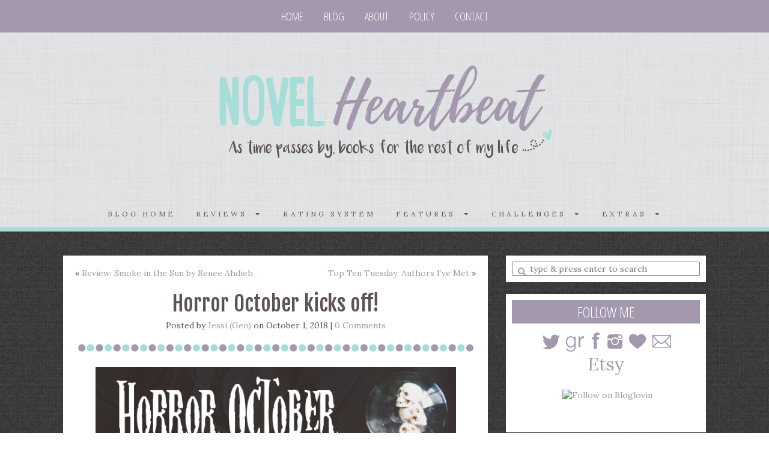

--- FILE ---
content_type: text/html; charset=UTF-8
request_url: http://novelheartbeat.com/2018/10/horror-october-kicks-off/
body_size: 19305
content:
<!doctype html>

<html lang="en-US" class="no-js">

<head>
	<meta charset="utf-8">
	<meta http-equiv="X-UA-Compatible" content="IE=edge,chrome=1">

	<meta name="viewport" content="width=device-width">

	<link rel="pingback" href="http://novelheartbeat.com/xmlrpc.php">

	<!-- wordpress head functions -->
	<title>Horror October kicks off! &#8211; Novel Heartbeat</title>
<meta name='robots' content='max-image-preview:large' />
<link rel='dns-prefetch' href='//fonts.googleapis.com' />
<link rel='dns-prefetch' href='//use.fontawesome.com' />
<link rel='dns-prefetch' href='//s.w.org' />
<link rel="alternate" type="application/rss+xml" title="Novel Heartbeat &raquo; Feed" href="http://feeds.feedburner.com/NovelHeartbeat" />
<link rel="alternate" type="application/rss+xml" title="Novel Heartbeat &raquo; Comments Feed" href="http://novelheartbeat.com/comments/feed/" />
<link rel="alternate" type="application/rss+xml" title="Novel Heartbeat &raquo; Horror October kicks off! Comments Feed" href="http://novelheartbeat.com/2018/10/horror-october-kicks-off/feed/" />
		<!-- This site uses the Google Analytics by ExactMetrics plugin v7.23.1 - Using Analytics tracking - https://www.exactmetrics.com/ -->
		<!-- Note: ExactMetrics is not currently configured on this site. The site owner needs to authenticate with Google Analytics in the ExactMetrics settings panel. -->
					<!-- No tracking code set -->
				<!-- / Google Analytics by ExactMetrics -->
				<script type="text/javascript">
			window._wpemojiSettings = {"baseUrl":"https:\/\/s.w.org\/images\/core\/emoji\/13.1.0\/72x72\/","ext":".png","svgUrl":"https:\/\/s.w.org\/images\/core\/emoji\/13.1.0\/svg\/","svgExt":".svg","source":{"concatemoji":"http:\/\/novelheartbeat.com\/wp-includes\/js\/wp-emoji-release.min.js?ver=5.8.12"}};
			!function(e,a,t){var n,r,o,i=a.createElement("canvas"),p=i.getContext&&i.getContext("2d");function s(e,t){var a=String.fromCharCode;p.clearRect(0,0,i.width,i.height),p.fillText(a.apply(this,e),0,0);e=i.toDataURL();return p.clearRect(0,0,i.width,i.height),p.fillText(a.apply(this,t),0,0),e===i.toDataURL()}function c(e){var t=a.createElement("script");t.src=e,t.defer=t.type="text/javascript",a.getElementsByTagName("head")[0].appendChild(t)}for(o=Array("flag","emoji"),t.supports={everything:!0,everythingExceptFlag:!0},r=0;r<o.length;r++)t.supports[o[r]]=function(e){if(!p||!p.fillText)return!1;switch(p.textBaseline="top",p.font="600 32px Arial",e){case"flag":return s([127987,65039,8205,9895,65039],[127987,65039,8203,9895,65039])?!1:!s([55356,56826,55356,56819],[55356,56826,8203,55356,56819])&&!s([55356,57332,56128,56423,56128,56418,56128,56421,56128,56430,56128,56423,56128,56447],[55356,57332,8203,56128,56423,8203,56128,56418,8203,56128,56421,8203,56128,56430,8203,56128,56423,8203,56128,56447]);case"emoji":return!s([10084,65039,8205,55357,56613],[10084,65039,8203,55357,56613])}return!1}(o[r]),t.supports.everything=t.supports.everything&&t.supports[o[r]],"flag"!==o[r]&&(t.supports.everythingExceptFlag=t.supports.everythingExceptFlag&&t.supports[o[r]]);t.supports.everythingExceptFlag=t.supports.everythingExceptFlag&&!t.supports.flag,t.DOMReady=!1,t.readyCallback=function(){t.DOMReady=!0},t.supports.everything||(n=function(){t.readyCallback()},a.addEventListener?(a.addEventListener("DOMContentLoaded",n,!1),e.addEventListener("load",n,!1)):(e.attachEvent("onload",n),a.attachEvent("onreadystatechange",function(){"complete"===a.readyState&&t.readyCallback()})),(n=t.source||{}).concatemoji?c(n.concatemoji):n.wpemoji&&n.twemoji&&(c(n.twemoji),c(n.wpemoji)))}(window,document,window._wpemojiSettings);
		</script>
		<style type="text/css">
img.wp-smiley,
img.emoji {
	display: inline !important;
	border: none !important;
	box-shadow: none !important;
	height: 1em !important;
	width: 1em !important;
	margin: 0 .07em !important;
	vertical-align: -0.1em !important;
	background: none !important;
	padding: 0 !important;
}
</style>
	<link rel='stylesheet' id='sbi_styles-css'  href='http://novelheartbeat.com/wp-content/plugins/instagram-feed/css/sbi-styles.min.css?ver=6.2.6' type='text/css' media='all' />
<link rel='stylesheet' id='wp-block-library-css'  href='http://novelheartbeat.com/wp-includes/css/dist/block-library/style.min.css?ver=5.8.12' type='text/css' media='all' />
<style id='collapsing-archives-style-inline-css' type='text/css'>


</style>
<link rel='stylesheet' id='ubb-front-end-styles-css'  href='http://novelheartbeat.com/wp-content/plugins/ultimate-book-blogger/assets/css/frontend.min.css?ver=3.4.6' type='text/css' media='all' />
<style id='ubb-front-end-styles-inline-css' type='text/css'>

		.ubb-content-warning {
			background: #E61C20;
			color: #ffffff;
		}
		
		.ubb-about-author {
			background: #ffffff;
			border: 0px none #000000;
			color: #000000;
		}
		
		.ubb-tabs ul li a {
			color: #787878;
		}

		.ubb-tabs li.ubb-active-link, .ubb-tabs-content {
			background: #ffffff;
			border: 1px solid #e6e6e6;
		}
		
		.ubb-tabs li.ubb-active-link {
			border-bottom-color: #ffffff;
		}

		.ubb-tabs li.ubb-active-link a {
			color: #000000;
		}

		.ubb-related-post:hover {
			background: #F1F1F1;
		}
		
		.ubb-spoiler .ubb-thespoil {
			background: #ffff99;
		}
		
</style>
<link rel='stylesheet' id='what-im-reading-frontend-css'  href='http://novelheartbeat.com/wp-content/plugins/what-im-reading/assets/css/what-im-reading.css?ver=1.0' type='text/css' media='all' />
<link rel='stylesheet' id='tweakme2-google-fonts-css'  href='https://fonts.googleapis.com/css?family=Open+Sans+Condensed%3A300%7CLora%3A400%2C400italic%2C700%2C700italic%7COpen+Sans%3A300%7CFjalla+One%3A400%7CPathway+Gothic+One%3A400%7CAnton%3A400&#038;ver=5.8.12' type='text/css' media='all' />
<link rel='stylesheet' id='bootstrap-css'  href='http://novelheartbeat.com/wp-content/themes/tweakme2/assets/css/bootstrap.min.css?ver=3.0' type='text/css' media='all' />
<link rel='stylesheet' id='font-awesome-css'  href='https://use.fontawesome.com/releases/v5.5.0/css/all.css?ver=5.5.0' type='text/css' media='all' />
<link rel='stylesheet' id='tweakme2-css'  href='http://novelheartbeat.com/wp-content/themes/tweakme2/style.css?ver=2.2.2' type='text/css' media='all' />
<style id='tweakme2-inline-css' type='text/css'>
@media (min-width: 992px) { #main_content_wrap > .col-md-8 { width: 67%; } #main_content_wrap > .col-md-4 { width: 33%; } }
</style>
<link rel='stylesheet' id='tweakme2-custom-css-css'  href='http://novelheartbeat.com/wp-content/uploads/tweakme2/custom-css.css?ver=1769029740' type='text/css' media='all' />
<script type='text/javascript' src='http://novelheartbeat.com/wp-includes/js/jquery/jquery.min.js?ver=3.6.0' id='jquery-core-js'></script>
<script type='text/javascript' src='http://novelheartbeat.com/wp-includes/js/jquery/jquery-migrate.min.js?ver=3.3.2' id='jquery-migrate-js'></script>
<link rel="https://api.w.org/" href="http://novelheartbeat.com/wp-json/" /><link rel="alternate" type="application/json" href="http://novelheartbeat.com/wp-json/wp/v2/posts/16108" /><link rel="EditURI" type="application/rsd+xml" title="RSD" href="http://novelheartbeat.com/xmlrpc.php?rsd" />
<link rel="wlwmanifest" type="application/wlwmanifest+xml" href="http://novelheartbeat.com/wp-includes/wlwmanifest.xml" /> 
<meta name="generator" content="WordPress 5.8.12" />
<link rel="canonical" href="http://novelheartbeat.com/2018/10/horror-october-kicks-off/" />
<link rel='shortlink' href='http://novelheartbeat.com/?p=16108' />
<link rel="alternate" type="application/json+oembed" href="http://novelheartbeat.com/wp-json/oembed/1.0/embed?url=http%3A%2F%2Fnovelheartbeat.com%2F2018%2F10%2Fhorror-october-kicks-off%2F" />
<link rel="alternate" type="text/xml+oembed" href="http://novelheartbeat.com/wp-json/oembed/1.0/embed?url=http%3A%2F%2Fnovelheartbeat.com%2F2018%2F10%2Fhorror-october-kicks-off%2F&#038;format=xml" />
<style type='text/css'></style>
		<script type="text/javascript">
			var _statcounter = _statcounter || [];
			_statcounter.push({"tags": {"author": "Jessi (Geo)"}});
		</script>
		                                    
<!-- Jetpack Open Graph Tags -->
<meta property="og:type" content="article" />
<meta property="og:title" content="Horror October kicks off!" />
<meta property="og:url" content="http://novelheartbeat.com/2018/10/horror-october-kicks-off/" />
<meta property="og:description" content="I&#8217;m so excited to be kicking off my second year hosting Horror October! I missed it last year (I hosted in 2016) and I&#8217;m thrilled to be back! I really missed celebrating my favorite mon…" />
<meta property="article:published_time" content="2018-10-01T04:00:16+00:00" />
<meta property="article:modified_time" content="2018-09-27T20:34:23+00:00" />
<meta property="og:site_name" content="Novel Heartbeat" />
<meta property="og:image" content="http://novelheartbeat.com/wp-content/uploads/2018/09/horror-october-2018-mini-challenges.png" />
<meta property="og:image:width" content="1292" />
<meta property="og:image:height" content="1292" />
<meta property="og:locale" content="en_US" />
<meta name="twitter:text:title" content="Horror October kicks off!" />
<meta name="twitter:image" content="http://novelheartbeat.com/wp-content/uploads/2018/09/horror-october-2018-mini-challenges.png?w=640" />
<meta name="twitter:card" content="summary_large_image" />

<!-- End Jetpack Open Graph Tags -->
	<!-- end of wordpress head -->

</head>

<body class="post-template-default single single-post postid-16108 single-format-standard">


<div id="wrap">

		<nav id="navbar-wrap-1" class="navbar navbar-creativewhim nav-centered" role="navigation">
		<div class="container">
			<div class="navbar-header nomargin">
				<button type="button" class="navbar-toggle" data-toggle="collapse" data-target="#navbar_1">
					<span class="sr-only">Toggle navigation</span>
					<span class="icon-bar"></span>
					<span class="icon-bar"></span>
					<span class="icon-bar"></span>
				</button>
			</div>
			<div id="navbar_1" class="collapse navbar-collapse">
				<ul id="menu-top-menu" class="nav navbar-nav"><li id="menu-item-10039" class="menu-item menu-item-type-custom menu-item-object-custom menu-item-home menu-item-10039"><a href="http://novelheartbeat.com">Home</a></li>
<li id="menu-item-10059" class="menu-item menu-item-type-custom menu-item-object-custom menu-item-10059"><a href="http://novelheartbeat.com/blog/">Blog</a></li>
<li id="menu-item-10040" class="menu-item menu-item-type-post_type menu-item-object-page menu-item-10040"><a href="http://novelheartbeat.com/about-me/">About</a></li>
<li id="menu-item-10118" class="menu-item menu-item-type-custom menu-item-object-custom menu-item-10118"><a href="http://novelheartbeat.com/review-policy/">Policy</a></li>
<li id="menu-item-10042" class="menu-item menu-item-type-custom menu-item-object-custom menu-item-10042"><a href="mailto:novelheartbeat@gmail.com">Contact</a></li>
</ul>			</div>
		</div>
	</nav>
						<header role="banner" id="top-header" class="text-center">
													<div class="site-logo text-center">
								<a href="http://novelheartbeat.com"><img src="http://novelheartbeat.com/wp-content/uploads/2016/04/newheader2.png" alt="Novel Heartbeat"></a>
							</div>
												</header>
						<nav id="navbar-wrap-2" class="navbar navbar-creativewhim nav-centered" role="navigation">
		<div class="container">
			<div class="navbar-header nomargin">
				<button type="button" class="navbar-toggle" data-toggle="collapse" data-target="#navbar_2">
					<span class="sr-only">Toggle navigation</span>
					<span class="icon-bar"></span>
					<span class="icon-bar"></span>
					<span class="icon-bar"></span>
				</button>
			</div>
			<div id="navbar_2" class="collapse navbar-collapse">
				<ul id="menu-menu" class="nav navbar-nav"><li id="menu-item-10060" class="menu-item menu-item-type-custom menu-item-object-custom menu-item-10060"><a href="http://novelheartbeat.com/blog/">Blog home</a></li>
<li id="menu-item-619" class="menu-item menu-item-type-custom menu-item-object-custom menu-item-has-children menu-item-619 dropdown"><a href="#" class="dropdown-toggle" data-toggle="dropdown">REVIEWS &nbsp;<b class="fa fa-caret-down"></b></a>
<ul class="dropdown-menu">
	<li id="menu-item-10251" class="menu-item menu-item-type-custom menu-item-object-custom menu-item-has-children menu-item-10251 dropdown"><a href="#" class="dropdown-toggle" data-toggle="dropdown">Book Reviews &nbsp;<b class="fa fa-caret-down"></b></a>
	<ul class="dropdown-menu">
		<li id="menu-item-756" class="menu-item menu-item-type-custom menu-item-object-custom menu-item-756"><a href="http://novelheartbeat.com/reviews-by-title/">By Title</a></li>
		<li id="menu-item-757" class="menu-item menu-item-type-custom menu-item-object-custom menu-item-757"><a href="http://novelheartbeat.com/reviews-by-author/">By Author</a></li>
		<li id="menu-item-784" class="menu-item menu-item-type-post_type menu-item-object-page menu-item-784"><a href="http://novelheartbeat.com/reviews-by-rating/">By Rating</a></li>
		<li id="menu-item-780" class="menu-item menu-item-type-post_type menu-item-object-page menu-item-780"><a href="http://novelheartbeat.com/reviews-by-series/">By Series</a></li>
		<li id="menu-item-773" class="menu-item menu-item-type-custom menu-item-object-custom menu-item-773"><a href="http://novelheartbeat.com/reviews-by-year/">By Year</a></li>
		<li id="menu-item-5524" class="menu-item menu-item-type-custom menu-item-object-custom menu-item-5524"><a href="http://novelheartbeat.com/tag/audiobooks/">Audiobooks</a></li>
		<li id="menu-item-1203" class="menu-item menu-item-type-custom menu-item-object-custom menu-item-1203"><a href="http://novelheartbeat.com/tag/unfinished/">Unfinished</a></li>
		<li id="menu-item-4411" class="menu-item menu-item-type-custom menu-item-object-custom menu-item-4411"><a href="http://novelheartbeat.com/category/reviews/">See All</a></li>
	</ul>
</li>
	<li id="menu-item-3018" class="menu-item menu-item-type-custom menu-item-object-custom menu-item-3018"><a href="http://novelheartbeat.com/category/manga-reviews/">Manga Reviews</a></li>
	<li id="menu-item-3685" class="menu-item menu-item-type-custom menu-item-object-custom menu-item-3685"><a href="http://novelheartbeat.com/category/movie-reviews/">Movie Reviews</a></li>
</ul>
</li>
<li id="menu-item-4891" class="menu-item menu-item-type-custom menu-item-object-custom menu-item-4891"><a href="http://novelheartbeat.com/rating-system/">Rating System</a></li>
<li id="menu-item-1055" class="menu-item menu-item-type-custom menu-item-object-custom menu-item-has-children menu-item-1055 dropdown"><a href="#" class="dropdown-toggle" data-toggle="dropdown">FEATURES &nbsp;<b class="fa fa-caret-down"></b></a>
<ul class="dropdown-menu">
	<li id="menu-item-5446" class="menu-item menu-item-type-custom menu-item-object-custom menu-item-5446"><a href="http://novelheartbeat.com/tag/unfinished/">Books I Didn&#8217;t Finish</a></li>
	<li id="menu-item-5455" class="menu-item menu-item-type-custom menu-item-object-custom menu-item-5455"><a href="http://novelheartbeat.com/category/discussions/">Discussions</a></li>
	<li id="menu-item-5454" class="menu-item menu-item-type-custom menu-item-object-custom menu-item-5454"><a href="http://novelheartbeat.com/heartbeat-monthly/">Heartbeat Monthly</a></li>
	<li id="menu-item-20062" class="menu-item menu-item-type-custom menu-item-object-custom menu-item-20062"><a href="http://novelheartbeat.com/tag/top-ten-tuesday/">Top Ten Tuesday</a></li>
	<li id="menu-item-17735" class="menu-item menu-item-type-custom menu-item-object-custom menu-item-has-children menu-item-17735 dropdown"><a href="#" class="dropdown-toggle" data-toggle="dropdown">Retired &nbsp;<b class="fa fa-caret-down"></b></a>
	<ul class="dropdown-menu">
		<li id="menu-item-5651" class="menu-item menu-item-type-custom menu-item-object-custom menu-item-5651"><a href="http://novelheartbeat.com/life-blogger/">Life of a Blogger</a></li>
		<li id="menu-item-2399" class="menu-item menu-item-type-custom menu-item-object-custom menu-item-2399"><a href="http://novelheartbeat.com/tag/nators-discuss/">Nators Discuss</a></li>
		<li id="menu-item-1054" class="menu-item menu-item-type-custom menu-item-object-custom menu-item-1054"><a href="http://novelheartbeat.com/undersea-spotlight-index/">Welcome to the Family</a></li>
	</ul>
</li>
</ul>
</li>
<li id="menu-item-5599" class="menu-item menu-item-type-custom menu-item-object-custom menu-item-has-children menu-item-5599 dropdown"><a href="#" class="dropdown-toggle" data-toggle="dropdown">CHALLENGES &nbsp;<b class="fa fa-caret-down"></b></a>
<ul class="dropdown-menu">
	<li id="menu-item-1200" class="menu-item menu-item-type-custom menu-item-object-custom menu-item-1200"><a href="http://novelheartbeat.com/challenges/">Participating</a></li>
	<li id="menu-item-10253" class="menu-item menu-item-type-custom menu-item-object-custom menu-item-has-children menu-item-10253 dropdown"><a href="#" class="dropdown-toggle" data-toggle="dropdown">Hosting &nbsp;<b class="fa fa-caret-down"></b></a>
	<ul class="dropdown-menu">
		<li id="menu-item-10003" class="menu-item menu-item-type-custom menu-item-object-custom menu-item-10003"><a href="http://novelheartbeat.com/2015/12/2016-prequel-sequel-challenge-sign-ups/">Prequel &#038; Sequel Challenge</a></li>
		<li id="menu-item-10004" class="menu-item menu-item-type-custom menu-item-object-custom menu-item-10004"><a href="http://novelheartbeat.com/tag/fur-and-fangs/">Fur &#038; Fangs Challenge</a></li>
		<li id="menu-item-12443" class="menu-item menu-item-type-custom menu-item-object-custom menu-item-12443"><a href="http://novelheartbeat.com/tag/reading-bingo/">Reading Bingo</a></li>
		<li id="menu-item-9468" class="menu-item menu-item-type-custom menu-item-object-custom menu-item-9468"><a href="http://novelheartbeat.com/tag/lfbreadathon/">Love for Books Readathon</a></li>
		<li id="menu-item-7974" class="menu-item menu-item-type-custom menu-item-object-custom menu-item-7974"><a href="http://novelheartbeat.com/tag/beat-the-heat/">Beat the Heat Readathon</a></li>
		<li id="menu-item-14569" class="menu-item menu-item-type-custom menu-item-object-custom menu-item-14569"><a href="http://novelheartbeat.com/tag/horror-october/">Horror October</a></li>
		<li id="menu-item-9467" class="menu-item menu-item-type-custom menu-item-object-custom menu-item-9467"><a href="http://novelheartbeat.com/tag/novella-knockout/">Novella November</a></li>
	</ul>
</li>
</ul>
</li>
<li id="menu-item-8403" class="menu-item menu-item-type-custom menu-item-object-custom menu-item-has-children menu-item-8403 dropdown"><a href="#" class="dropdown-toggle" data-toggle="dropdown">Extras &nbsp;<b class="fa fa-caret-down"></b></a>
<ul class="dropdown-menu">
	<li id="menu-item-17638" class="menu-item menu-item-type-custom menu-item-object-custom menu-item-17638"><a href="http://novelheartbeat.com/audiobook-recommendations/">Audiobook Recs</a></li>
	<li id="menu-item-11924" class="menu-item menu-item-type-custom menu-item-object-custom menu-item-11924"><a href="http://novelheartbeat.com/authors-ive-seen/">Authors I&#8217;ve Seen</a></li>
	<li id="menu-item-8402" class="menu-item menu-item-type-custom menu-item-object-custom menu-item-8402"><a href="http://novelheartbeat.com/tag/author-signing/">Book Event Recaps</a></li>
	<li id="menu-item-5880" class="menu-item menu-item-type-custom menu-item-object-custom menu-item-5880"><a href="http://novelheartbeat.com/series/">My Series Overview</a></li>
</ul>
</li>
</ul>			</div>
		</div>
	</nav>
			<div class="container">
			                    <script>
  (function(i,s,o,g,r,a,m){i['GoogleAnalyticsObject']=r;i[r]=i[r]||function(){
  (i[r].q=i[r].q||[]).push(arguments)},i[r].l=1*new Date();a=s.createElement(o),
  m=s.getElementsByTagName(o)[0];a.async=1;a.src=g;m.parentNode.insertBefore(a,m)
  })(window,document,'script','//www.google-analytics.com/analytics.js','ga');

  ga('create', 'UA-58775063-1', 'auto');
  ga('send', 'pageview');

</script>                		</div>
		
	<div id="content" class="container">


	<div class="row nomargin" id="main_content_wrap">

		
		<main id="main" class="col-md-8 clearfix" role="main">

			
				<article id="post-16108" class="clear overflow-hidden single_post_page full-post post-16108 post type-post status-publish format-standard has-post-thumbnail hentry category-events tag-horror-october">
							<div class="row">
						<div class="col-md-6">
							&laquo; <a href="http://novelheartbeat.com/2018/09/review-smoke-in-the-sun-by-renee-ahdieh/" rel="prev">Review: Smoke in the Sun by Renee Ahdieh</a>						</div>

						<div class="col-md-6 text-right">
							<a href="http://novelheartbeat.com/2018/10/top-ten-tuesday-authors-ive-met/" rel="next">Top Ten Tuesday: Authors I&#8217;ve Met</a> &raquo;						</div>
					</div>
										<header class="post_header">
						<h1 class="post-title entry-title">Horror October kicks off!</h1>
					</header>
					<p class="meta"><center>Posted by <a href="http://novelheartbeat.com/author/jessi/">Jessi (Geo)</a> on October 1, 2018   |   <a href="http://novelheartbeat.com/2018/10/horror-october-kicks-off/#respond">0 Comments</a><br><br><img src="http://novelheartbeat.com/wp-content/uploads/2014/12/divider-e1421196846583.png"><br></center></p>					<div class="post_content">
						<p><img class="size-full wp-image-16254 aligncenter" src="http://novelheartbeat.com/wp-content/uploads/2018/09/horror-october.png" alt="" width="600" srcset="http://novelheartbeat.com/wp-content/uploads/2018/09/horror-october.png 1292w, http://novelheartbeat.com/wp-content/uploads/2018/09/horror-october-300x202.png 300w, http://novelheartbeat.com/wp-content/uploads/2018/09/horror-october-768x517.png 768w, http://novelheartbeat.com/wp-content/uploads/2018/09/horror-october-1024x690.png 1024w" sizes="(max-width: 1292px) 100vw, 1292px" /></p>
<p>I&#8217;m so excited to be kicking off my second year hosting Horror October! I missed it last year (I hosted in 2016) and I&#8217;m thrilled to be back! I really missed celebrating my favorite month! <strong>Too see the full details and sign up, <a href="http://novelheartbeat.com/2018/09/horror-october-2018-sign-ups/">please see the original Horror October post</a>! </strong>This event spans the blog, bookstagram, and twitter so you are more than welcome to participate using whichever platform you prefer! (To be entered into the giveaway though, you must link your blog posts or tag your twitter/IG posts with #HorrorOctober18)</p>
<p>Today also kicks off the first mini challenge, as well as the start of the two week Horror October photo challenge on bookstagram!</p>
<p><img class="size-full wp-image-16265 aligncenter" src="http://novelheartbeat.com/wp-content/uploads/2018/09/Horror-October-photo-challenge.png" alt="" width="400" srcset="http://novelheartbeat.com/wp-content/uploads/2018/09/Horror-October-photo-challenge.png 1292w, http://novelheartbeat.com/wp-content/uploads/2018/09/Horror-October-photo-challenge-150x150.png 150w, http://novelheartbeat.com/wp-content/uploads/2018/09/Horror-October-photo-challenge-300x300.png 300w, http://novelheartbeat.com/wp-content/uploads/2018/09/Horror-October-photo-challenge-768x768.png 768w, http://novelheartbeat.com/wp-content/uploads/2018/09/Horror-October-photo-challenge-1024x1024.png 1024w, http://novelheartbeat.com/wp-content/uploads/2018/09/Horror-October-photo-challenge-120x120.png 120w" sizes="(max-width: 1292px) 100vw, 1292px" /></p>
<p>Don&#8217;t forget that the readathon begins right after the photo challenge ends, on the 15th! The readathon also lasts for two weeks, ending on Sunday the 28th. So get ready to get your spooky reading in!</p>
<h2>Mini challenges</h2>
<p>Here&#8217;s the mini challenge schedule again. These can be posted at any time during the week of each respective challenge (Monday to Sunday). You can post on your blog, twitter, or bookstagram; just make sure to use the tag on photos! <strong>Deadline for mini challenge entries for the week is each Sunday.</strong></p>
<p><img class="size-full wp-image-16257 aligncenter" src="http://novelheartbeat.com/wp-content/uploads/2018/09/horror-october-2018-mini-challenges.png" alt="" width="400" srcset="http://novelheartbeat.com/wp-content/uploads/2018/09/horror-october-2018-mini-challenges.png 1292w, http://novelheartbeat.com/wp-content/uploads/2018/09/horror-october-2018-mini-challenges-150x150.png 150w, http://novelheartbeat.com/wp-content/uploads/2018/09/horror-october-2018-mini-challenges-300x300.png 300w, http://novelheartbeat.com/wp-content/uploads/2018/09/horror-october-2018-mini-challenges-768x768.png 768w, http://novelheartbeat.com/wp-content/uploads/2018/09/horror-october-2018-mini-challenges-1024x1024.png 1024w, http://novelheartbeat.com/wp-content/uploads/2018/09/horror-october-2018-mini-challenges-120x120.png 120w" sizes="(max-width: 1292px) 100vw, 1292px" /></p>
<ul>
<li><span style="text-decoration: underline;"><strong>Week one &#8211; Pumpkin challenge:</strong></span> Carve a pumpkin and show it off! Bonus entry in the giveaway if it&#8217;s a bookish pumpkin ;)</li>
<li><span style="text-decoration: underline;"><strong>Week two &#8211; Recipe challenge:</strong></span> Post your favorite fall or Halloween themed recipe</li>
<li><span style="text-decoration: underline;"><strong>Week three &#8211; Movie challenge:</strong></span> Watch a horror movie you&#8217;ve never seen before (then tell us about it!)</li>
<li><span style="text-decoration: underline;"><strong>Week two &#8211; Costume challenge:</strong></span> Dress up as a bookish character (and show us a photo of course!</li>
</ul>
<p>&nbsp;</p>
<h2>Link up!</h2>
<p>If you posted a sign up or TBR post, or have posted the first challenge, link it here! Each post linked earns you an entry into the final giveaway!</p>
<p><script type="text/javascript" src="http://www.simply-linked.com/listwidget.aspx?l=153ec29c-08bd-41af-915f-7b847e6f71a9" ></script></p>
<h4>What I&#8217;m reading:</h4>
<p>I&#8217;m starting my week off with The Dark Descent of Elizabeth Frankenstein!</p>
<div class="cw_post_signature"><img src="http://novelheartbeat.com/wp-content/uploads/2014/08/signature.png" alt="Jessi (Geo)"/></div>					<h3 class="ubb-related-rating-header">Related Posts</h3>
		
		<div class="ubb-tabs">
			<div class="ubb-tabs-nav">
				<ul>
					<li class="ubb-active-link"><a href="#ubb-related-related"><span>Related Posts</span></a></li><li><a href="#ubb-related-rating"><span> Star Books</span></a></li>				</ul>
			</div>

			<div class="ubb-tabs-content">
				<div id="ubb-related-related" class="ubb-related-posts ubb-tab-active">			<div class="ubb-related-post">
				<a href="http://novelheartbeat.com/2016/10/horror-october-top-10-creepy-covers/"><img width="150" height="150" src="http://novelheartbeat.com/wp-content/uploads/2016/10/shutter-150x150.jpg" class="attachment-thumbnail size-thumbnail wp-post-image" alt="" loading="lazy" srcset="http://novelheartbeat.com/wp-content/uploads/2016/10/shutter-150x150.jpg 150w, http://novelheartbeat.com/wp-content/uploads/2016/10/shutter-120x120.jpg 120w" sizes="(max-width: 150px) 100vw, 150px" /></a>				<div class="ubb-related-post-title">
					<a href="http://novelheartbeat.com/2016/10/horror-october-top-10-creepy-covers/">[Horror October] Top Ten Tuesday: Creepy Covers</a>
				</div>
			</div>
						<div class="ubb-related-post">
				<a href="http://novelheartbeat.com/2016/09/horror-october-2016/"><img width="150" height="150" src="http://novelheartbeat.com/wp-content/uploads/2016/09/Horror-october-1-150x150.jpg" class="attachment-thumbnail size-thumbnail wp-post-image" alt="" loading="lazy" srcset="http://novelheartbeat.com/wp-content/uploads/2016/09/Horror-october-1-150x150.jpg 150w, http://novelheartbeat.com/wp-content/uploads/2016/09/Horror-october-1-120x120.jpg 120w" sizes="(max-width: 150px) 100vw, 150px" /></a>				<div class="ubb-related-post-title">
					<a href="http://novelheartbeat.com/2016/09/horror-october-2016/">Horror October 2016 Sign Ups</a>
				</div>
			</div>
						<div class="ubb-related-post">
				<a href="http://novelheartbeat.com/2016/10/horror-october-ya-horror-books-are-lacking/"><img width="150" height="150" src="http://novelheartbeat.com/wp-content/uploads/2016/09/Horror-october-1-150x150.jpg" class="attachment-thumbnail size-thumbnail wp-post-image" alt="" loading="lazy" srcset="http://novelheartbeat.com/wp-content/uploads/2016/09/Horror-october-1-150x150.jpg 150w, http://novelheartbeat.com/wp-content/uploads/2016/09/Horror-october-1-120x120.jpg 120w" sizes="(max-width: 150px) 100vw, 150px" /></a>				<div class="ubb-related-post-title">
					<a href="http://novelheartbeat.com/2016/10/horror-october-ya-horror-books-are-lacking/">Horror October: YA Horror Books (are lacking)</a>
				</div>
			</div>
						<div class="ubb-related-post">
				<a href="http://novelheartbeat.com/2013/11/review-feed-mira-grant/"><img width="150" height="150" src="http://novelheartbeat.com/wp-content/uploads/2013/10/7094569-150x150.jpg" class="attachment-thumbnail size-thumbnail" alt="" loading="lazy" srcset="http://novelheartbeat.com/wp-content/uploads/2013/10/7094569-150x150.jpg 150w, http://novelheartbeat.com/wp-content/uploads/2013/10/7094569-120x120.jpg 120w" sizes="(max-width: 150px) 100vw, 150px" /></a>				<div class="ubb-related-post-title">
					<a href="http://novelheartbeat.com/2013/11/review-feed-mira-grant/">Review: Feed by Mira Grant</a>
				</div>
			</div>
						<div class="ubb-related-post">
				<a href="http://novelheartbeat.com/2014/10/review-lockdown-alexander-gordon-smith/"><img width="150" height="150" src="http://novelheartbeat.com/wp-content/uploads/2014/10/lockdown-escape-from-furnace-150x150.jpg" class="attachment-thumbnail size-thumbnail" alt="" loading="lazy" srcset="http://novelheartbeat.com/wp-content/uploads/2014/10/lockdown-escape-from-furnace-150x150.jpg 150w, http://novelheartbeat.com/wp-content/uploads/2014/10/lockdown-escape-from-furnace-120x120.jpg 120w" sizes="(max-width: 150px) 100vw, 150px" /></a>				<div class="ubb-related-post-title">
					<a href="http://novelheartbeat.com/2014/10/review-lockdown-alexander-gordon-smith/">Review: Lockdown by Alexander Gordon Smith</a>
				</div>
			</div>
			</div><div id="ubb-related-rating" class="ubb-related-posts">			<div class="ubb-related-post">
								<div class="ubb-related-post-title">
					<a href="http://novelheartbeat.com/2012/02/february-2012-monthly-reading-challenge/">February 2012 monthly reading challenge</a>
				</div>
			</div>
						<div class="ubb-related-post">
				<a href="http://novelheartbeat.com/2014/12/2015-prequel-sequel-challenge/"><img width="150" height="150" src="http://novelheartbeat.com/wp-content/uploads/2014/12/preqseqbutton2015-150x150.png" class="attachment-thumbnail size-thumbnail wp-post-image" alt="" loading="lazy" srcset="http://novelheartbeat.com/wp-content/uploads/2014/12/preqseqbutton2015-150x150.png 150w, http://novelheartbeat.com/wp-content/uploads/2014/12/preqseqbutton2015-120x120.png 120w, http://novelheartbeat.com/wp-content/uploads/2014/12/preqseqbutton2015.png 422w" sizes="(max-width: 150px) 100vw, 150px" /></a>				<div class="ubb-related-post-title">
					<a href="http://novelheartbeat.com/2014/12/2015-prequel-sequel-challenge/">2015 Prequel &#038; Sequel Challenge</a>
				</div>
			</div>
						<div class="ubb-related-post">
				<a href="http://novelheartbeat.com/2013/09/undersea-spoils-33-author-signings/"><img width="150" height="150" src="http://novelheartbeat.com/wp-content/uploads/2013/08/photo-7-150x150.jpg" class="attachment-thumbnail size-thumbnail wp-post-image" alt="" loading="lazy" srcset="http://novelheartbeat.com/wp-content/uploads/2013/08/photo-7-150x150.jpg 150w, http://novelheartbeat.com/wp-content/uploads/2013/08/photo-7-75x75.jpg 75w" sizes="(max-width: 150px) 100vw, 150px" /></a>				<div class="ubb-related-post-title">
					<a href="http://novelheartbeat.com/2013/09/undersea-spoils-33-author-signings/">Undersea Spoils (33): More author signings!</a>
				</div>
			</div>
						<div class="ubb-related-post">
								<div class="ubb-related-post-title">
					<a href="http://novelheartbeat.com/2011/10/meet-geos-four-legged-friends/">Meet Geo&#8217;s four legged friends!</a>
				</div>
			</div>
						<div class="ubb-related-post">
								<div class="ubb-related-post-title">
					<a href="http://novelheartbeat.com/2013/02/undersea-spotlight-rubys-reads/">Undersea Spotlight: Ruby&#8217;s Reads</a>
				</div>
			</div>
			</div>			</div>
		</div>
							</div>
					<p class="meta"><b>Posted in:</b> <a href="http://novelheartbeat.com/category/events/" title="View all posts in Events">Events</a>  <b>| Tags:</b> <a href="http://novelheartbeat.com/tag/horror-october/" rel="tag">Horror October</a></p>	</article>
                    <div class="cw_theme_optin">

<p>Subscribe to Novel Heartbeat to get more posts like this!</p>

	<form class="tweakme2-feedburner" action="https://feedburner.google.com/fb/a/mailverify" method="POST" target="popupwindow" onsubmit="window.open('https://feedburner.google.com/fb/a/mailverify?uri=NovelHeartbeat', 'popupwindow', 'scrollbars=yes,width=550,height=520');return true">
		<input type="text" name="email" placeholder="Enter your email address">
		<input type="hidden" value="NovelHeartbeat" name="uri">
		<input type="hidden" name="loc" value="en_US">
		<input type="submit" value="Subscribe">
	</form>
	

</div>                
		<section id="respond" class="respond-form">

				<div id="respond" class="comment-respond">
		<h3 id="reply-title" class="comment-reply-title">Leave a Reply <small><a rel="nofollow" id="cancel-comment-reply-link" href="/2018/10/horror-october-kicks-off/#respond" style="display:none;">Cancel reply</a></small></h3><form action="http://novelheartbeat.com/wp-comments-post.php" method="post" id="commentform" class="comment-form" novalidate><div class="form-group"><textarea name="comment" id="comment" class="form-control" placeholder="Your Comment Here..." aria-required="true" rows="5"></textarea></div><div class="row form-group"><div class="col-md-4"><label for="author">Name <span class="required">*</span></label> <input type="text" class="form-control" name="author" id="author" value="" placeholder="Your Name" aria-required="true"></div>
<div class="col-md-4"><label for="email">Email <span class="required">*</span></label> <input type="text" class="form-control" name="email" id="email" value="" placeholder="Your Email" aria-required="true"></div>
<div class="col-md-4"><label for="url">Website</label> <input type="text" class="form-control" name="url" id="url" value="" placeholder="Your Website"></div></div>
<div class="form-group"><input type="text" class="form-control" id="tweakme2_twitter_handle" name="tweakme2_twitter_handle" placeholder="Your Twitter handle"></div>
<p class="form-submit"><input name="submit" type="submit" id="submit" class="submit" value="Post Comment" /> <input type='hidden' name='comment_post_ID' value='16108' id='comment_post_ID' />
<input type='hidden' name='comment_parent' id='comment_parent' value='0' />
</p><p style="display: none;"><input type="hidden" id="akismet_comment_nonce" name="akismet_comment_nonce" value="f6331d58c8" /></p><p style="display: none !important;"><label>&#916;<textarea name="ak_hp_textarea" cols="45" rows="8" maxlength="100"></textarea></label><input type="hidden" id="ak_js_1" name="ak_js" value="97"/><script>document.getElementById( "ak_js_1" ).setAttribute( "value", ( new Date() ).getTime() );</script></p></form>	</div><!-- #respond -->
	<p class="akismet_comment_form_privacy_notice">This site uses Akismet to reduce spam. <a href="https://akismet.com/privacy/" target="_blank" rel="nofollow noopener">Learn how your comment data is processed</a>.</p>
		</section>

	
			
		</main>

				<aside id="right_sidebar" class="sidebar col-md-4" role="complementary">

			                                    
			<div id="search-3" class="widget widget_search">	<div class="search_form_container">
		<form action="http://novelheartbeat.com/" method="GET" class="relative">
			<label for="search" class="screen-reader-text">Enter a search query</label>
			<i class="fa fa-search"></i>
			<input type="search" id="search" name="s" placeholder="type &amp; press enter to search" value="">
		</form>
	</div>
	</div><div id="text-28" class="widget widget_text"><h4 class="widgettitle widget-title">Follow Me</h4>			<div class="textwidget"><center><a href="http://www.twitter.com/novelheartbeat"><img src="http://novelheartbeat.com/wp-content/uploads/2013/09/twitter1.png"/></a><a href="http://www.goodreads.com/novelheartbeat"><img src="http://novelheartbeat.com/wp-content/uploads/2013/09/goodreads1.png"/></a><a href="http://www.facebook.com/novelheartbeat"><img src="http://novelheartbeat.com/wp-content/uploads/2013/09/facebook1.png"/></a><a href="http://instagram.com/novelheartbeat"><img src="http://novelheartbeat.com/wp-content/uploads/2013/09/instagram1.png" "/></a><a href="http://www.bloglovin.com/blog/11107227"><img src="http://novelheartbeat.com/wp-content/uploads/2014/12/bloglovin.png"/></a><a href="mailto:novelheartbeat@gmail.com"><img src="http://novelheartbeat.com/wp-content/uploads/2014/12/email.png"/></a><br />

<a href="https://www.etsy.com/shop/NovelHeartbeat"><img src="http://novelheartbeat.com/wp-content/uploads/2015/01/Untitled.png" alt="etsy icon"/></a><br /><br />

<a href="http://feeds.feedburner.com/NovelHeartbeat"><img src="http://feeds.feedburner.com/~fc/NovelHeartbeat?bg=a2a2a2&amp;fg=000000&amp;anim=0" height="26" width="88" style="border:0" alt="" /></a>

<a title="Follow Novel Heartbeat on Bloglovin" href="http://www.bloglovin.com/en/blog/11107227"><img alt="Follow on Bloglovin" src="http://www.bloglovin.com/widget/subscribers.php?id=11107227&lang=en" border="0"/></a><br /><br />

<iframe style="background: none repeat scroll 0% 0% transparent; width:100%; height: 21px;" src="http://bookblogging.net/widgets/follow.php?blogid=87" frameborder="0" scrolling="no"></iframe><br />

</center></div>
		</div><div id="cw_feedburner-3" class="widget cw-feedburner"><h4 class="widgettitle widget-title">Subscribe</h4><p>Click to get Novel Heartbeat right to your inbox!</p>

		<form class="cw_feedburner" action="https://feedburner.google.com/fb/a/mailverify" method="post" target="popupwindow" onsubmit="window.open('https://feedburner.google.com/fb/a/mailverify?uri=NovelHeartbeat', 'popupwindow', 'scrollbars=yes,width=550,height=520');return true">
			<input type="hidden" value="NovelHeartbeat" name="uri">
			<input type="hidden" name="loc" value="en_US">

			<div class="input-group">
				<label for="feedburner-email" class="screen-reader-text">Enter your email address</label>
				<input type="text" name="email" class="form-control" id="feedburner-email" placeholder="Enter your email" required>
				<span class="input-group-btn">
			        <input type="submit" value="Subscribe" class="btn btn-primary">
		        </span>
			</div>
		</form>
		</div><div id="what_im_reading-2" class="widget widget_what_im_reading"><h4 class="widgettitle widget-title">Currently Reading</h4><div class="grshelf-covers"><a href="https://www.goodreads.com/book/show/231421727-to-cage-a-wild-bird" target="_blank"><img src="https://i.gr-assets.com/images/S/compressed.photo.goodreads.com/books/1761815147l/231421727._SX98_.jpg" alt="To Cage a Wild Bird by Brooke Fast"></a><a href="https://www.goodreads.com/book/show/35396201-the-black-farm" target="_blank"><img src="https://s.gr-assets.com/assets/nophoto/book/111x148-675b3b2743c83e96e2540d2929d5f4d2.png" alt="The Black Farm (The Black Farm, #1) by Elias Witherow"></a></div><div class="gr-shelf-link"><a href="https://www.goodreads.com/review/list/6759885?shelf=%3Ca+href%3D%22https%3A%2F%2Fwww.goodreads.com%2Fbook%2Fshow%2F231421727-to-cage-a-wild-bird%22+target%3D%22_blank%22%3E%3Cimg+src%3D%22https%3A%2F%2Fi.gr-assets.com%2Fimages%2FS%2Fcompressed.photo.goodreads.com%2Fbooks%2F1761815147l%2F231421727._SX98_.jpg%22+alt%3D%22To+Cage+a+Wild+Bird+by+Brooke+Fast%22%3E%3C%2Fa%3E%3Ca+href%3D%22https%3A%2F%2Fwww.goodreads.com%2Fbook%2Fshow%2F35396201-the-black-farm%22+target%3D%22_blank%22%3E%3Cimg+src%3D%22https%3A%2F%2Fs.gr-assets.com%2Fassets%2Fnophoto%2Fbook%2F111x148-675b3b2743c83e96e2540d2929d5f4d2.png%22+alt%3D%22The+Black+Farm+%28The+Black+Farm%2C+%231%29+by+Elias+Witherow%22%3E%3C%2Fa%3E" target="_blank">Visit my shelf on Goodreads</a></div></div><div id="text-15" class="widget widget_text"><h4 class="widgettitle widget-title">Grab Me</h4>			<div class="textwidget"><center><a href="http://novelheartbeat.com/blog"><img src="http://novelheartbeat.com/wp-content/uploads/2014/10/button.png" alt="Novel Heartbeat" width="250"/></a><br />

<textarea><a href="http://novelheartbeat.com/blog"><img src="http://novelheartbeat.com/wp-content/uploads/2014/10/button.png" alt="Novel Heartbeat" width="250"/></a></textarea></center></div>
		</div><div id="archives-2" class="widget widget_archive"><h4 class="widgettitle widget-title">Archives</h4>		<label class="screen-reader-text" for="archives-dropdown-2">Archives</label>
		<select id="archives-dropdown-2" name="archive-dropdown">
			
			<option value="">Select Month</option>
				<option value='http://novelheartbeat.com/2026/01/'> January 2026 &nbsp;(5)</option>
	<option value='http://novelheartbeat.com/2025/12/'> December 2025 &nbsp;(1)</option>
	<option value='http://novelheartbeat.com/2025/11/'> November 2025 &nbsp;(1)</option>
	<option value='http://novelheartbeat.com/2025/04/'> April 2025 &nbsp;(1)</option>
	<option value='http://novelheartbeat.com/2025/03/'> March 2025 &nbsp;(1)</option>
	<option value='http://novelheartbeat.com/2025/01/'> January 2025 &nbsp;(7)</option>
	<option value='http://novelheartbeat.com/2024/12/'> December 2024 &nbsp;(3)</option>
	<option value='http://novelheartbeat.com/2024/09/'> September 2024 &nbsp;(1)</option>
	<option value='http://novelheartbeat.com/2024/06/'> June 2024 &nbsp;(1)</option>
	<option value='http://novelheartbeat.com/2024/03/'> March 2024 &nbsp;(2)</option>
	<option value='http://novelheartbeat.com/2024/02/'> February 2024 &nbsp;(4)</option>
	<option value='http://novelheartbeat.com/2024/01/'> January 2024 &nbsp;(11)</option>
	<option value='http://novelheartbeat.com/2023/12/'> December 2023 &nbsp;(2)</option>
	<option value='http://novelheartbeat.com/2023/11/'> November 2023 &nbsp;(2)</option>
	<option value='http://novelheartbeat.com/2023/10/'> October 2023 &nbsp;(5)</option>
	<option value='http://novelheartbeat.com/2023/09/'> September 2023 &nbsp;(11)</option>
	<option value='http://novelheartbeat.com/2023/08/'> August 2023 &nbsp;(7)</option>
	<option value='http://novelheartbeat.com/2023/07/'> July 2023 &nbsp;(5)</option>
	<option value='http://novelheartbeat.com/2023/06/'> June 2023 &nbsp;(12)</option>
	<option value='http://novelheartbeat.com/2023/05/'> May 2023 &nbsp;(15)</option>
	<option value='http://novelheartbeat.com/2023/04/'> April 2023 &nbsp;(12)</option>
	<option value='http://novelheartbeat.com/2023/03/'> March 2023 &nbsp;(10)</option>
	<option value='http://novelheartbeat.com/2023/02/'> February 2023 &nbsp;(13)</option>
	<option value='http://novelheartbeat.com/2023/01/'> January 2023 &nbsp;(18)</option>
	<option value='http://novelheartbeat.com/2022/12/'> December 2022 &nbsp;(13)</option>
	<option value='http://novelheartbeat.com/2022/11/'> November 2022 &nbsp;(4)</option>
	<option value='http://novelheartbeat.com/2022/05/'> May 2022 &nbsp;(5)</option>
	<option value='http://novelheartbeat.com/2022/04/'> April 2022 &nbsp;(7)</option>
	<option value='http://novelheartbeat.com/2022/03/'> March 2022 &nbsp;(7)</option>
	<option value='http://novelheartbeat.com/2022/02/'> February 2022 &nbsp;(10)</option>
	<option value='http://novelheartbeat.com/2022/01/'> January 2022 &nbsp;(14)</option>
	<option value='http://novelheartbeat.com/2021/12/'> December 2021 &nbsp;(1)</option>
	<option value='http://novelheartbeat.com/2021/07/'> July 2021 &nbsp;(5)</option>
	<option value='http://novelheartbeat.com/2021/06/'> June 2021 &nbsp;(6)</option>
	<option value='http://novelheartbeat.com/2021/05/'> May 2021 &nbsp;(3)</option>
	<option value='http://novelheartbeat.com/2021/03/'> March 2021 &nbsp;(2)</option>
	<option value='http://novelheartbeat.com/2021/02/'> February 2021 &nbsp;(5)</option>
	<option value='http://novelheartbeat.com/2021/01/'> January 2021 &nbsp;(5)</option>
	<option value='http://novelheartbeat.com/2020/12/'> December 2020 &nbsp;(2)</option>
	<option value='http://novelheartbeat.com/2020/11/'> November 2020 &nbsp;(1)</option>
	<option value='http://novelheartbeat.com/2020/09/'> September 2020 &nbsp;(2)</option>
	<option value='http://novelheartbeat.com/2020/08/'> August 2020 &nbsp;(9)</option>
	<option value='http://novelheartbeat.com/2020/07/'> July 2020 &nbsp;(2)</option>
	<option value='http://novelheartbeat.com/2020/06/'> June 2020 &nbsp;(2)</option>
	<option value='http://novelheartbeat.com/2020/05/'> May 2020 &nbsp;(8)</option>
	<option value='http://novelheartbeat.com/2020/04/'> April 2020 &nbsp;(9)</option>
	<option value='http://novelheartbeat.com/2020/03/'> March 2020 &nbsp;(18)</option>
	<option value='http://novelheartbeat.com/2020/02/'> February 2020 &nbsp;(13)</option>
	<option value='http://novelheartbeat.com/2020/01/'> January 2020 &nbsp;(14)</option>
	<option value='http://novelheartbeat.com/2019/12/'> December 2019 &nbsp;(12)</option>
	<option value='http://novelheartbeat.com/2019/11/'> November 2019 &nbsp;(7)</option>
	<option value='http://novelheartbeat.com/2019/10/'> October 2019 &nbsp;(1)</option>
	<option value='http://novelheartbeat.com/2019/09/'> September 2019 &nbsp;(2)</option>
	<option value='http://novelheartbeat.com/2019/08/'> August 2019 &nbsp;(6)</option>
	<option value='http://novelheartbeat.com/2019/07/'> July 2019 &nbsp;(2)</option>
	<option value='http://novelheartbeat.com/2019/06/'> June 2019 &nbsp;(2)</option>
	<option value='http://novelheartbeat.com/2019/05/'> May 2019 &nbsp;(6)</option>
	<option value='http://novelheartbeat.com/2019/04/'> April 2019 &nbsp;(3)</option>
	<option value='http://novelheartbeat.com/2019/03/'> March 2019 &nbsp;(3)</option>
	<option value='http://novelheartbeat.com/2019/02/'> February 2019 &nbsp;(8)</option>
	<option value='http://novelheartbeat.com/2019/01/'> January 2019 &nbsp;(14)</option>
	<option value='http://novelheartbeat.com/2018/12/'> December 2018 &nbsp;(15)</option>
	<option value='http://novelheartbeat.com/2018/11/'> November 2018 &nbsp;(12)</option>
	<option value='http://novelheartbeat.com/2018/10/'> October 2018 &nbsp;(19)</option>
	<option value='http://novelheartbeat.com/2018/09/'> September 2018 &nbsp;(14)</option>
	<option value='http://novelheartbeat.com/2018/08/'> August 2018 &nbsp;(10)</option>
	<option value='http://novelheartbeat.com/2018/07/'> July 2018 &nbsp;(2)</option>
	<option value='http://novelheartbeat.com/2018/06/'> June 2018 &nbsp;(5)</option>
	<option value='http://novelheartbeat.com/2018/05/'> May 2018 &nbsp;(6)</option>
	<option value='http://novelheartbeat.com/2018/04/'> April 2018 &nbsp;(4)</option>
	<option value='http://novelheartbeat.com/2018/03/'> March 2018 &nbsp;(5)</option>
	<option value='http://novelheartbeat.com/2018/02/'> February 2018 &nbsp;(10)</option>
	<option value='http://novelheartbeat.com/2018/01/'> January 2018 &nbsp;(13)</option>
	<option value='http://novelheartbeat.com/2017/12/'> December 2017 &nbsp;(5)</option>
	<option value='http://novelheartbeat.com/2017/11/'> November 2017 &nbsp;(3)</option>
	<option value='http://novelheartbeat.com/2017/09/'> September 2017 &nbsp;(4)</option>
	<option value='http://novelheartbeat.com/2017/08/'> August 2017 &nbsp;(2)</option>
	<option value='http://novelheartbeat.com/2017/06/'> June 2017 &nbsp;(1)</option>
	<option value='http://novelheartbeat.com/2017/05/'> May 2017 &nbsp;(2)</option>
	<option value='http://novelheartbeat.com/2017/03/'> March 2017 &nbsp;(5)</option>
	<option value='http://novelheartbeat.com/2017/02/'> February 2017 &nbsp;(1)</option>
	<option value='http://novelheartbeat.com/2017/01/'> January 2017 &nbsp;(2)</option>
	<option value='http://novelheartbeat.com/2016/12/'> December 2016 &nbsp;(2)</option>
	<option value='http://novelheartbeat.com/2016/11/'> November 2016 &nbsp;(6)</option>
	<option value='http://novelheartbeat.com/2016/10/'> October 2016 &nbsp;(19)</option>
	<option value='http://novelheartbeat.com/2016/09/'> September 2016 &nbsp;(14)</option>
	<option value='http://novelheartbeat.com/2016/08/'> August 2016 &nbsp;(17)</option>
	<option value='http://novelheartbeat.com/2016/07/'> July 2016 &nbsp;(14)</option>
	<option value='http://novelheartbeat.com/2016/06/'> June 2016 &nbsp;(9)</option>
	<option value='http://novelheartbeat.com/2016/05/'> May 2016 &nbsp;(6)</option>
	<option value='http://novelheartbeat.com/2016/04/'> April 2016 &nbsp;(7)</option>
	<option value='http://novelheartbeat.com/2016/03/'> March 2016 &nbsp;(9)</option>
	<option value='http://novelheartbeat.com/2016/02/'> February 2016 &nbsp;(13)</option>
	<option value='http://novelheartbeat.com/2016/01/'> January 2016 &nbsp;(18)</option>
	<option value='http://novelheartbeat.com/2015/12/'> December 2015 &nbsp;(13)</option>
	<option value='http://novelheartbeat.com/2015/11/'> November 2015 &nbsp;(7)</option>
	<option value='http://novelheartbeat.com/2015/10/'> October 2015 &nbsp;(9)</option>
	<option value='http://novelheartbeat.com/2015/09/'> September 2015 &nbsp;(9)</option>
	<option value='http://novelheartbeat.com/2015/08/'> August 2015 &nbsp;(12)</option>
	<option value='http://novelheartbeat.com/2015/07/'> July 2015 &nbsp;(9)</option>
	<option value='http://novelheartbeat.com/2015/06/'> June 2015 &nbsp;(11)</option>
	<option value='http://novelheartbeat.com/2015/05/'> May 2015 &nbsp;(11)</option>
	<option value='http://novelheartbeat.com/2015/04/'> April 2015 &nbsp;(10)</option>
	<option value='http://novelheartbeat.com/2015/03/'> March 2015 &nbsp;(14)</option>
	<option value='http://novelheartbeat.com/2015/02/'> February 2015 &nbsp;(25)</option>
	<option value='http://novelheartbeat.com/2015/01/'> January 2015 &nbsp;(34)</option>
	<option value='http://novelheartbeat.com/2014/12/'> December 2014 &nbsp;(28)</option>
	<option value='http://novelheartbeat.com/2014/11/'> November 2014 &nbsp;(19)</option>
	<option value='http://novelheartbeat.com/2014/10/'> October 2014 &nbsp;(25)</option>
	<option value='http://novelheartbeat.com/2014/09/'> September 2014 &nbsp;(20)</option>
	<option value='http://novelheartbeat.com/2014/08/'> August 2014 &nbsp;(23)</option>
	<option value='http://novelheartbeat.com/2014/07/'> July 2014 &nbsp;(7)</option>
	<option value='http://novelheartbeat.com/2014/06/'> June 2014 &nbsp;(5)</option>
	<option value='http://novelheartbeat.com/2014/05/'> May 2014 &nbsp;(8)</option>
	<option value='http://novelheartbeat.com/2014/04/'> April 2014 &nbsp;(17)</option>
	<option value='http://novelheartbeat.com/2014/03/'> March 2014 &nbsp;(18)</option>
	<option value='http://novelheartbeat.com/2014/02/'> February 2014 &nbsp;(24)</option>
	<option value='http://novelheartbeat.com/2014/01/'> January 2014 &nbsp;(25)</option>
	<option value='http://novelheartbeat.com/2013/12/'> December 2013 &nbsp;(32)</option>
	<option value='http://novelheartbeat.com/2013/11/'> November 2013 &nbsp;(27)</option>
	<option value='http://novelheartbeat.com/2013/10/'> October 2013 &nbsp;(27)</option>
	<option value='http://novelheartbeat.com/2013/09/'> September 2013 &nbsp;(20)</option>
	<option value='http://novelheartbeat.com/2013/08/'> August 2013 &nbsp;(20)</option>
	<option value='http://novelheartbeat.com/2013/07/'> July 2013 &nbsp;(17)</option>
	<option value='http://novelheartbeat.com/2013/06/'> June 2013 &nbsp;(14)</option>
	<option value='http://novelheartbeat.com/2013/05/'> May 2013 &nbsp;(21)</option>
	<option value='http://novelheartbeat.com/2013/04/'> April 2013 &nbsp;(21)</option>
	<option value='http://novelheartbeat.com/2013/03/'> March 2013 &nbsp;(15)</option>
	<option value='http://novelheartbeat.com/2013/02/'> February 2013 &nbsp;(22)</option>
	<option value='http://novelheartbeat.com/2013/01/'> January 2013 &nbsp;(28)</option>
	<option value='http://novelheartbeat.com/2012/12/'> December 2012 &nbsp;(37)</option>
	<option value='http://novelheartbeat.com/2012/11/'> November 2012 &nbsp;(19)</option>
	<option value='http://novelheartbeat.com/2012/10/'> October 2012 &nbsp;(29)</option>
	<option value='http://novelheartbeat.com/2012/09/'> September 2012 &nbsp;(22)</option>
	<option value='http://novelheartbeat.com/2012/08/'> August 2012 &nbsp;(26)</option>
	<option value='http://novelheartbeat.com/2012/07/'> July 2012 &nbsp;(25)</option>
	<option value='http://novelheartbeat.com/2012/06/'> June 2012 &nbsp;(16)</option>
	<option value='http://novelheartbeat.com/2012/05/'> May 2012 &nbsp;(16)</option>
	<option value='http://novelheartbeat.com/2012/04/'> April 2012 &nbsp;(24)</option>
	<option value='http://novelheartbeat.com/2012/03/'> March 2012 &nbsp;(29)</option>
	<option value='http://novelheartbeat.com/2012/02/'> February 2012 &nbsp;(24)</option>
	<option value='http://novelheartbeat.com/2012/01/'> January 2012 &nbsp;(15)</option>
	<option value='http://novelheartbeat.com/2011/12/'> December 2011 &nbsp;(18)</option>
	<option value='http://novelheartbeat.com/2011/11/'> November 2011 &nbsp;(20)</option>
	<option value='http://novelheartbeat.com/2011/10/'> October 2011 &nbsp;(14)</option>

		</select>

<script type="text/javascript">
/* <![CDATA[ */
(function() {
	var dropdown = document.getElementById( "archives-dropdown-2" );
	function onSelectChange() {
		if ( dropdown.options[ dropdown.selectedIndex ].value !== '' ) {
			document.location.href = this.options[ this.selectedIndex ].value;
		}
	}
	dropdown.onchange = onSelectChange;
})();
/* ]]> */
</script>
			</div><div id="text-41" class="widget widget_text">			<div class="textwidget"><img src="http://novelheartbeat.com/wp-content/uploads/2020/08/NH-BG-new-300x144.png"/>

<div id="sb_instagram"  class="sbi sbi_mob_col_1 sbi_tab_col_2 sbi_col_4 sbi_width_resp" style="padding-bottom: 10px;width: 100%;" data-feedid="sbi_17841400429124012#12"  data-res="auto" data-cols="4" data-colsmobile="1" data-colstablet="2" data-num="12" data-nummobile="" data-shortcode-atts="{}"  data-postid="16108" data-locatornonce="b9097b097a" data-sbi-flags="favorLocal">
	
    <div id="sbi_images"  style="padding: 5px;">
		<div class="sbi_item sbi_type_video sbi_new sbi_transition" id="sbi_18278739844172520" data-date="1729121271">
    <div class="sbi_photo_wrap">
        <a class="sbi_photo" href="https://www.instagram.com/reel/DBNBOofgZE4/" target="_blank" rel="noopener nofollow" data-full-res="https://scontent-lax3-2.cdninstagram.com/v/t51.29350-15/463198993_1241253857077046_7607918167362387623_n.jpg?_nc_cat=111&#038;ccb=1-7&#038;_nc_sid=18de74&#038;_nc_ohc=nBGDtRyt92kQ7kNvgHCNl3q&#038;_nc_zt=23&#038;_nc_ht=scontent-lax3-2.cdninstagram.com&#038;edm=ANo9K5cEAAAA&#038;_nc_gid=AM6QoJE83Ts_5qGPyrNpmJy&#038;oh=00_AYAjgpgUyIKwHcTCtXZpFNjJx-BWehmMat6sNYB6uyzSdA&#038;oe=67566932" data-img-src-set="{&quot;d&quot;:&quot;https:\/\/scontent-lax3-2.cdninstagram.com\/v\/t51.29350-15\/463198993_1241253857077046_7607918167362387623_n.jpg?_nc_cat=111&amp;ccb=1-7&amp;_nc_sid=18de74&amp;_nc_ohc=nBGDtRyt92kQ7kNvgHCNl3q&amp;_nc_zt=23&amp;_nc_ht=scontent-lax3-2.cdninstagram.com&amp;edm=ANo9K5cEAAAA&amp;_nc_gid=AM6QoJE83Ts_5qGPyrNpmJy&amp;oh=00_AYAjgpgUyIKwHcTCtXZpFNjJx-BWehmMat6sNYB6uyzSdA&amp;oe=67566932&quot;,&quot;150&quot;:&quot;https:\/\/scontent-lax3-2.cdninstagram.com\/v\/t51.29350-15\/463198993_1241253857077046_7607918167362387623_n.jpg?_nc_cat=111&amp;ccb=1-7&amp;_nc_sid=18de74&amp;_nc_ohc=nBGDtRyt92kQ7kNvgHCNl3q&amp;_nc_zt=23&amp;_nc_ht=scontent-lax3-2.cdninstagram.com&amp;edm=ANo9K5cEAAAA&amp;_nc_gid=AM6QoJE83Ts_5qGPyrNpmJy&amp;oh=00_AYAjgpgUyIKwHcTCtXZpFNjJx-BWehmMat6sNYB6uyzSdA&amp;oe=67566932&quot;,&quot;320&quot;:&quot;https:\/\/scontent-lax3-2.cdninstagram.com\/v\/t51.29350-15\/463198993_1241253857077046_7607918167362387623_n.jpg?_nc_cat=111&amp;ccb=1-7&amp;_nc_sid=18de74&amp;_nc_ohc=nBGDtRyt92kQ7kNvgHCNl3q&amp;_nc_zt=23&amp;_nc_ht=scontent-lax3-2.cdninstagram.com&amp;edm=ANo9K5cEAAAA&amp;_nc_gid=AM6QoJE83Ts_5qGPyrNpmJy&amp;oh=00_AYAjgpgUyIKwHcTCtXZpFNjJx-BWehmMat6sNYB6uyzSdA&amp;oe=67566932&quot;,&quot;640&quot;:&quot;https:\/\/scontent-lax3-2.cdninstagram.com\/v\/t51.29350-15\/463198993_1241253857077046_7607918167362387623_n.jpg?_nc_cat=111&amp;ccb=1-7&amp;_nc_sid=18de74&amp;_nc_ohc=nBGDtRyt92kQ7kNvgHCNl3q&amp;_nc_zt=23&amp;_nc_ht=scontent-lax3-2.cdninstagram.com&amp;edm=ANo9K5cEAAAA&amp;_nc_gid=AM6QoJE83Ts_5qGPyrNpmJy&amp;oh=00_AYAjgpgUyIKwHcTCtXZpFNjJx-BWehmMat6sNYB6uyzSdA&amp;oe=67566932&quot;}">
            <span class="sbi-screenreader">I attended Romantasy BookCon in Orlando last weeke</span>
            	        <svg style="color: rgba(255,255,255,1)" class="svg-inline--fa fa-play fa-w-14 sbi_playbtn" aria-label="Play" aria-hidden="true" data-fa-processed="" data-prefix="fa" data-icon="play" role="presentation" xmlns="http://www.w3.org/2000/svg" viewBox="0 0 448 512"><path fill="currentColor" d="M424.4 214.7L72.4 6.6C43.8-10.3 0 6.1 0 47.9V464c0 37.5 40.7 60.1 72.4 41.3l352-208c31.4-18.5 31.5-64.1 0-82.6z"></path></svg>            <img src="http://novelheartbeat.com/wp-content/plugins/instagram-feed/img/placeholder.png" alt="I attended Romantasy BookCon in Orlando last weekend, and it was sooo fun!! I’ll post a recap of the whole weekend soon, but for now here is a look at the absolutely
* magical masquerade ball from Saturday. I loved being able to dress up!
Thank you SO much to @fabledfantasyevents for the opportunity to attend this amazing event!!">
        </a>
    </div>
</div><div class="sbi_item sbi_type_image sbi_new sbi_transition" id="sbi_18028209799794160" data-date="1710281435">
    <div class="sbi_photo_wrap">
        <a class="sbi_photo" href="https://www.instagram.com/p/C4bjMhCrDDP/" target="_blank" rel="noopener nofollow" data-full-res="https://scontent-lax3-2.cdninstagram.com/v/t51.29350-15/433026924_418694597371315_1684846495512734941_n.jpg?_nc_cat=111&#038;ccb=1-7&#038;_nc_sid=18de74&#038;_nc_ohc=EDbuKnzSc5sQ7kNvgFfbETr&#038;_nc_zt=23&#038;_nc_ht=scontent-lax3-2.cdninstagram.com&#038;edm=ANo9K5cEAAAA&#038;_nc_gid=AM6QoJE83Ts_5qGPyrNpmJy&#038;oh=00_AYAMNnKbbzvfPgdlXa5p1vXGVcecuJl_kTGQiKebtL_xUA&#038;oe=6756610A" data-img-src-set="{&quot;d&quot;:&quot;https:\/\/scontent-lax3-2.cdninstagram.com\/v\/t51.29350-15\/433026924_418694597371315_1684846495512734941_n.jpg?_nc_cat=111&amp;ccb=1-7&amp;_nc_sid=18de74&amp;_nc_ohc=EDbuKnzSc5sQ7kNvgFfbETr&amp;_nc_zt=23&amp;_nc_ht=scontent-lax3-2.cdninstagram.com&amp;edm=ANo9K5cEAAAA&amp;_nc_gid=AM6QoJE83Ts_5qGPyrNpmJy&amp;oh=00_AYAMNnKbbzvfPgdlXa5p1vXGVcecuJl_kTGQiKebtL_xUA&amp;oe=6756610A&quot;,&quot;150&quot;:&quot;https:\/\/scontent-lax3-2.cdninstagram.com\/v\/t51.29350-15\/433026924_418694597371315_1684846495512734941_n.jpg?_nc_cat=111&amp;ccb=1-7&amp;_nc_sid=18de74&amp;_nc_ohc=EDbuKnzSc5sQ7kNvgFfbETr&amp;_nc_zt=23&amp;_nc_ht=scontent-lax3-2.cdninstagram.com&amp;edm=ANo9K5cEAAAA&amp;_nc_gid=AM6QoJE83Ts_5qGPyrNpmJy&amp;oh=00_AYAMNnKbbzvfPgdlXa5p1vXGVcecuJl_kTGQiKebtL_xUA&amp;oe=6756610A&quot;,&quot;320&quot;:&quot;https:\/\/scontent-lax3-2.cdninstagram.com\/v\/t51.29350-15\/433026924_418694597371315_1684846495512734941_n.jpg?_nc_cat=111&amp;ccb=1-7&amp;_nc_sid=18de74&amp;_nc_ohc=EDbuKnzSc5sQ7kNvgFfbETr&amp;_nc_zt=23&amp;_nc_ht=scontent-lax3-2.cdninstagram.com&amp;edm=ANo9K5cEAAAA&amp;_nc_gid=AM6QoJE83Ts_5qGPyrNpmJy&amp;oh=00_AYAMNnKbbzvfPgdlXa5p1vXGVcecuJl_kTGQiKebtL_xUA&amp;oe=6756610A&quot;,&quot;640&quot;:&quot;https:\/\/scontent-lax3-2.cdninstagram.com\/v\/t51.29350-15\/433026924_418694597371315_1684846495512734941_n.jpg?_nc_cat=111&amp;ccb=1-7&amp;_nc_sid=18de74&amp;_nc_ohc=EDbuKnzSc5sQ7kNvgFfbETr&amp;_nc_zt=23&amp;_nc_ht=scontent-lax3-2.cdninstagram.com&amp;edm=ANo9K5cEAAAA&amp;_nc_gid=AM6QoJE83Ts_5qGPyrNpmJy&amp;oh=00_AYAMNnKbbzvfPgdlXa5p1vXGVcecuJl_kTGQiKebtL_xUA&amp;oe=6756610A&quot;}">
            <span class="sbi-screenreader">Q: Do you buy multiple copies of books?

Happy US </span>
            	                    <img src="http://novelheartbeat.com/wp-content/plugins/instagram-feed/img/placeholder.png" alt="Q: Do you buy multiple copies of books?

Happy US book birthday to the amazing @misterkristoff and this epic, heartbreaking, beautiful book! I daresay it was even better than the first! My review went live on the blog today if you wanna check it out. I’m currently listening to the audio (10/10 recommend, Damian Lynch NAILS those accents 👌🏻) for my re-read before I go see Jay in Chicago on Thursday! I am SO EXCITED!!!

A: I am totally guilty of buying multiple editions of my favorites. I have 2-5 copies of pretty much every book that Jay has published. 🤣 I also have about 6 copies of Red Rising. I’m a collector just as much as I am a reader!">
        </a>
    </div>
</div><div class="sbi_item sbi_type_image sbi_new sbi_transition" id="sbi_17857812138077035" data-date="1704143222">
    <div class="sbi_photo_wrap">
        <a class="sbi_photo" href="https://www.instagram.com/p/C1kne8-AZRu/" target="_blank" rel="noopener nofollow" data-full-res="https://scontent-lax3-2.cdninstagram.com/v/t51.29350-15/416103289_1822577788192672_5112200175271091382_n.jpg?_nc_cat=100&#038;ccb=1-7&#038;_nc_sid=18de74&#038;_nc_ohc=poRGYUgn-kQQ7kNvgEfbomT&#038;_nc_zt=23&#038;_nc_ht=scontent-lax3-2.cdninstagram.com&#038;edm=ANo9K5cEAAAA&#038;_nc_gid=AM6QoJE83Ts_5qGPyrNpmJy&#038;oh=00_AYCAnAsPsrWyFKopGmfj7LdrgX1KsV3d_toKU5iXUsYMvQ&#038;oe=675664FA" data-img-src-set="{&quot;d&quot;:&quot;https:\/\/scontent-lax3-2.cdninstagram.com\/v\/t51.29350-15\/416103289_1822577788192672_5112200175271091382_n.jpg?_nc_cat=100&amp;ccb=1-7&amp;_nc_sid=18de74&amp;_nc_ohc=poRGYUgn-kQQ7kNvgEfbomT&amp;_nc_zt=23&amp;_nc_ht=scontent-lax3-2.cdninstagram.com&amp;edm=ANo9K5cEAAAA&amp;_nc_gid=AM6QoJE83Ts_5qGPyrNpmJy&amp;oh=00_AYCAnAsPsrWyFKopGmfj7LdrgX1KsV3d_toKU5iXUsYMvQ&amp;oe=675664FA&quot;,&quot;150&quot;:&quot;https:\/\/scontent-lax3-2.cdninstagram.com\/v\/t51.29350-15\/416103289_1822577788192672_5112200175271091382_n.jpg?_nc_cat=100&amp;ccb=1-7&amp;_nc_sid=18de74&amp;_nc_ohc=poRGYUgn-kQQ7kNvgEfbomT&amp;_nc_zt=23&amp;_nc_ht=scontent-lax3-2.cdninstagram.com&amp;edm=ANo9K5cEAAAA&amp;_nc_gid=AM6QoJE83Ts_5qGPyrNpmJy&amp;oh=00_AYCAnAsPsrWyFKopGmfj7LdrgX1KsV3d_toKU5iXUsYMvQ&amp;oe=675664FA&quot;,&quot;320&quot;:&quot;https:\/\/scontent-lax3-2.cdninstagram.com\/v\/t51.29350-15\/416103289_1822577788192672_5112200175271091382_n.jpg?_nc_cat=100&amp;ccb=1-7&amp;_nc_sid=18de74&amp;_nc_ohc=poRGYUgn-kQQ7kNvgEfbomT&amp;_nc_zt=23&amp;_nc_ht=scontent-lax3-2.cdninstagram.com&amp;edm=ANo9K5cEAAAA&amp;_nc_gid=AM6QoJE83Ts_5qGPyrNpmJy&amp;oh=00_AYCAnAsPsrWyFKopGmfj7LdrgX1KsV3d_toKU5iXUsYMvQ&amp;oe=675664FA&quot;,&quot;640&quot;:&quot;https:\/\/scontent-lax3-2.cdninstagram.com\/v\/t51.29350-15\/416103289_1822577788192672_5112200175271091382_n.jpg?_nc_cat=100&amp;ccb=1-7&amp;_nc_sid=18de74&amp;_nc_ohc=poRGYUgn-kQQ7kNvgEfbomT&amp;_nc_zt=23&amp;_nc_ht=scontent-lax3-2.cdninstagram.com&amp;edm=ANo9K5cEAAAA&amp;_nc_gid=AM6QoJE83Ts_5qGPyrNpmJy&amp;oh=00_AYCAnAsPsrWyFKopGmfj7LdrgX1KsV3d_toKU5iXUsYMvQ&amp;oe=675664FA&quot;}">
            <span class="sbi-screenreader">Happy new year! Did you meet your reading goals fo</span>
            	                    <img src="http://novelheartbeat.com/wp-content/plugins/instagram-feed/img/placeholder.png" alt="Happy new year! Did you meet your reading goals for 2023? What are your goals for 2024?

I read 156 books in 2023, which is the most I’ve ever read in a year! I’m hoping to make it to 150 again this year. I’ve been able to read more and more since I discovered audiobooks because I can listen all day at work, and I usually listen at 1.7x-2x speed. It was a rough year so I didn’t physically read very much 😅

I’m hoping to leave 2023 behind and start 2024 with a fresh mindset. I lost myself a little the past couple of years and am hoping to do a bit of self discovery this year. 

#homelibrary #libraryroom #readmorebooks #bookishchristmas #readinggoals">
        </a>
    </div>
</div><div class="sbi_item sbi_type_carousel sbi_new sbi_transition" id="sbi_17865186906024636" data-date="1700265331">
    <div class="sbi_photo_wrap">
        <a class="sbi_photo" href="https://www.instagram.com/p/CzxC_jdLoqX/" target="_blank" rel="noopener nofollow" data-full-res="https://scontent-lax3-2.cdninstagram.com/v/t51.29350-15/403535244_1013807756547265_3543286828070033184_n.jpg?_nc_cat=101&#038;ccb=1-7&#038;_nc_sid=18de74&#038;_nc_ohc=JHPL27V5esMQ7kNvgGai7v7&#038;_nc_zt=23&#038;_nc_ht=scontent-lax3-2.cdninstagram.com&#038;edm=ANo9K5cEAAAA&#038;_nc_gid=AM6QoJE83Ts_5qGPyrNpmJy&#038;oh=00_AYBVS2uVG-tTfwZSIig6cahSIBXl2WDG2fPFNEP9_oufxg&#038;oe=675683C6" data-img-src-set="{&quot;d&quot;:&quot;https:\/\/scontent-lax3-2.cdninstagram.com\/v\/t51.29350-15\/403535244_1013807756547265_3543286828070033184_n.jpg?_nc_cat=101&amp;ccb=1-7&amp;_nc_sid=18de74&amp;_nc_ohc=JHPL27V5esMQ7kNvgGai7v7&amp;_nc_zt=23&amp;_nc_ht=scontent-lax3-2.cdninstagram.com&amp;edm=ANo9K5cEAAAA&amp;_nc_gid=AM6QoJE83Ts_5qGPyrNpmJy&amp;oh=00_AYBVS2uVG-tTfwZSIig6cahSIBXl2WDG2fPFNEP9_oufxg&amp;oe=675683C6&quot;,&quot;150&quot;:&quot;https:\/\/scontent-lax3-2.cdninstagram.com\/v\/t51.29350-15\/403535244_1013807756547265_3543286828070033184_n.jpg?_nc_cat=101&amp;ccb=1-7&amp;_nc_sid=18de74&amp;_nc_ohc=JHPL27V5esMQ7kNvgGai7v7&amp;_nc_zt=23&amp;_nc_ht=scontent-lax3-2.cdninstagram.com&amp;edm=ANo9K5cEAAAA&amp;_nc_gid=AM6QoJE83Ts_5qGPyrNpmJy&amp;oh=00_AYBVS2uVG-tTfwZSIig6cahSIBXl2WDG2fPFNEP9_oufxg&amp;oe=675683C6&quot;,&quot;320&quot;:&quot;https:\/\/scontent-lax3-2.cdninstagram.com\/v\/t51.29350-15\/403535244_1013807756547265_3543286828070033184_n.jpg?_nc_cat=101&amp;ccb=1-7&amp;_nc_sid=18de74&amp;_nc_ohc=JHPL27V5esMQ7kNvgGai7v7&amp;_nc_zt=23&amp;_nc_ht=scontent-lax3-2.cdninstagram.com&amp;edm=ANo9K5cEAAAA&amp;_nc_gid=AM6QoJE83Ts_5qGPyrNpmJy&amp;oh=00_AYBVS2uVG-tTfwZSIig6cahSIBXl2WDG2fPFNEP9_oufxg&amp;oe=675683C6&quot;,&quot;640&quot;:&quot;https:\/\/scontent-lax3-2.cdninstagram.com\/v\/t51.29350-15\/403535244_1013807756547265_3543286828070033184_n.jpg?_nc_cat=101&amp;ccb=1-7&amp;_nc_sid=18de74&amp;_nc_ohc=JHPL27V5esMQ7kNvgGai7v7&amp;_nc_zt=23&amp;_nc_ht=scontent-lax3-2.cdninstagram.com&amp;edm=ANo9K5cEAAAA&amp;_nc_gid=AM6QoJE83Ts_5qGPyrNpmJy&amp;oh=00_AYBVS2uVG-tTfwZSIig6cahSIBXl2WDG2fPFNEP9_oufxg&amp;oe=675683C6&quot;}">
            <span class="sbi-screenreader">Happy Friday! Do you have any fun plans for the we</span>
            <svg class="svg-inline--fa fa-clone fa-w-16 sbi_lightbox_carousel_icon" aria-hidden="true" aria-label="Clone" data-fa-proƒcessed="" data-prefix="far" data-icon="clone" role="img" xmlns="http://www.w3.org/2000/svg" viewBox="0 0 512 512">
	                <path fill="currentColor" d="M464 0H144c-26.51 0-48 21.49-48 48v48H48c-26.51 0-48 21.49-48 48v320c0 26.51 21.49 48 48 48h320c26.51 0 48-21.49 48-48v-48h48c26.51 0 48-21.49 48-48V48c0-26.51-21.49-48-48-48zM362 464H54a6 6 0 0 1-6-6V150a6 6 0 0 1 6-6h42v224c0 26.51 21.49 48 48 48h224v42a6 6 0 0 1-6 6zm96-96H150a6 6 0 0 1-6-6V54a6 6 0 0 1 6-6h308a6 6 0 0 1 6 6v308a6 6 0 0 1-6 6z"></path>
	            </svg>	                    <img src="http://novelheartbeat.com/wp-content/plugins/instagram-feed/img/placeholder.png" alt="Happy Friday! Do you have any fun plans for the weekend?

Tickets for Romantasy BookCon are now on sale! Don’t wait because this is going to be epic 😍😍 Swipe for a list of authors and vendors!

The event will include:
• Author signings
• Panels
• Bookish vendors
• Craft Workshops
• Realm of Romantasy night with fun stuff like archery, axe throwing, tarot readings, tattoo artists, and cosplay contests (High Fae/Lord/Lady tiers only)
• Author meet &amp; greet cocktail hour (High Lord/Lady tier only)
• Midnight Masquerade Ball (High Fae/Lord/Lady tiers only)

The tiers are:
• Fae (basic package)
• High Fae (deluxe package)
• High Lord/Lady (VIP package)

This is an event you don’t want to miss, make sure to snag your ticket now! I already roped a friend into going with me, I’m stupid excited about it 😆">
        </a>
    </div>
</div><div class="sbi_item sbi_type_carousel sbi_new sbi_transition" id="sbi_17881606001971892" data-date="1699972062">
    <div class="sbi_photo_wrap">
        <a class="sbi_photo" href="https://www.instagram.com/p/CzoToMJrv7D/" target="_blank" rel="noopener nofollow" data-full-res="https://scontent-lax3-1.cdninstagram.com/v/t51.29350-15/401858368_873365277432144_6501047207819465857_n.jpg?_nc_cat=108&#038;ccb=1-7&#038;_nc_sid=18de74&#038;_nc_ohc=-uJXSu35Z50Q7kNvgHA4XGO&#038;_nc_zt=23&#038;_nc_ht=scontent-lax3-1.cdninstagram.com&#038;edm=ANo9K5cEAAAA&#038;_nc_gid=AM6QoJE83Ts_5qGPyrNpmJy&#038;oh=00_AYDZDOg9uc5f3rQLqiD84DxJpTOdzdigNmAtkBAfe5r4JQ&#038;oe=67567842" data-img-src-set="{&quot;d&quot;:&quot;https:\/\/scontent-lax3-1.cdninstagram.com\/v\/t51.29350-15\/401858368_873365277432144_6501047207819465857_n.jpg?_nc_cat=108&amp;ccb=1-7&amp;_nc_sid=18de74&amp;_nc_ohc=-uJXSu35Z50Q7kNvgHA4XGO&amp;_nc_zt=23&amp;_nc_ht=scontent-lax3-1.cdninstagram.com&amp;edm=ANo9K5cEAAAA&amp;_nc_gid=AM6QoJE83Ts_5qGPyrNpmJy&amp;oh=00_AYDZDOg9uc5f3rQLqiD84DxJpTOdzdigNmAtkBAfe5r4JQ&amp;oe=67567842&quot;,&quot;150&quot;:&quot;https:\/\/scontent-lax3-1.cdninstagram.com\/v\/t51.29350-15\/401858368_873365277432144_6501047207819465857_n.jpg?_nc_cat=108&amp;ccb=1-7&amp;_nc_sid=18de74&amp;_nc_ohc=-uJXSu35Z50Q7kNvgHA4XGO&amp;_nc_zt=23&amp;_nc_ht=scontent-lax3-1.cdninstagram.com&amp;edm=ANo9K5cEAAAA&amp;_nc_gid=AM6QoJE83Ts_5qGPyrNpmJy&amp;oh=00_AYDZDOg9uc5f3rQLqiD84DxJpTOdzdigNmAtkBAfe5r4JQ&amp;oe=67567842&quot;,&quot;320&quot;:&quot;https:\/\/scontent-lax3-1.cdninstagram.com\/v\/t51.29350-15\/401858368_873365277432144_6501047207819465857_n.jpg?_nc_cat=108&amp;ccb=1-7&amp;_nc_sid=18de74&amp;_nc_ohc=-uJXSu35Z50Q7kNvgHA4XGO&amp;_nc_zt=23&amp;_nc_ht=scontent-lax3-1.cdninstagram.com&amp;edm=ANo9K5cEAAAA&amp;_nc_gid=AM6QoJE83Ts_5qGPyrNpmJy&amp;oh=00_AYDZDOg9uc5f3rQLqiD84DxJpTOdzdigNmAtkBAfe5r4JQ&amp;oe=67567842&quot;,&quot;640&quot;:&quot;https:\/\/scontent-lax3-1.cdninstagram.com\/v\/t51.29350-15\/401858368_873365277432144_6501047207819465857_n.jpg?_nc_cat=108&amp;ccb=1-7&amp;_nc_sid=18de74&amp;_nc_ohc=-uJXSu35Z50Q7kNvgHA4XGO&amp;_nc_zt=23&amp;_nc_ht=scontent-lax3-1.cdninstagram.com&amp;edm=ANo9K5cEAAAA&amp;_nc_gid=AM6QoJE83Ts_5qGPyrNpmJy&amp;oh=00_AYDZDOg9uc5f3rQLqiD84DxJpTOdzdigNmAtkBAfe5r4JQ&amp;oe=67567842&quot;}">
            <span class="sbi-screenreader">What book events do you plan to attend in the upco</span>
            <svg class="svg-inline--fa fa-clone fa-w-16 sbi_lightbox_carousel_icon" aria-hidden="true" aria-label="Clone" data-fa-proƒcessed="" data-prefix="far" data-icon="clone" role="img" xmlns="http://www.w3.org/2000/svg" viewBox="0 0 512 512">
	                <path fill="currentColor" d="M464 0H144c-26.51 0-48 21.49-48 48v48H48c-26.51 0-48 21.49-48 48v320c0 26.51 21.49 48 48 48h320c26.51 0 48-21.49 48-48v-48h48c26.51 0 48-21.49 48-48V48c0-26.51-21.49-48-48-48zM362 464H54a6 6 0 0 1-6-6V150a6 6 0 0 1 6-6h42v224c0 26.51 21.49 48 48 48h224v42a6 6 0 0 1-6 6zm96-96H150a6 6 0 0 1-6-6V54a6 6 0 0 1 6-6h308a6 6 0 0 1 6 6v308a6 6 0 0 1-6 6z"></path>
	            </svg>	                    <img src="http://novelheartbeat.com/wp-content/plugins/instagram-feed/img/placeholder.png" alt="What book events do you plan to attend in the upcoming year?

I am SO STOKED to be attending Romantasy BookCon next October!! As soon as I heard about this event, I *knew* I would be going. The scream I scrumpt when @fabledfantasyevents reached out to me and asked me to be an influencer 😱😱

What to expect:
• Author signings
• Panels
• Bookish vendors
• Craft Workshops
• Realm of Romantasy night with fun stuff like archery, axe throwing, tarot readings, tattoo artists, and cosplay contests (High Fae/Lord/Lady tiers only)
• Author meet &amp; greet cocktail hour (High Lord/Lady tier only)
• Midnight Masquerade Ball (High Fae/Lord/Lady tiers only)

The tiers are:
• Fae (basic package)
• High Fae (deluxe package)
• High Lord/Lady (VIP package)

Tickets go on sale THIS FRIDAY, Nov. 17th!

If you plan to go let me know, I’d love to meet up! Again, a HUGE thank you to @fabledfantasyevents for reaching out to me, I’m beside myself that I get to be an influencer and I can’t wait to attend!!">
        </a>
    </div>
</div><div class="sbi_item sbi_type_image sbi_new sbi_transition" id="sbi_18264220006086987" data-date="1694370131">
    <div class="sbi_photo_wrap">
        <a class="sbi_photo" href="https://www.instagram.com/p/CxBWyonr4oY/" target="_blank" rel="noopener nofollow" data-full-res="https://scontent-lax3-2.cdninstagram.com/v/t51.29350-15/377276688_114762701721550_1440907500939210949_n.jpg?_nc_cat=100&#038;ccb=1-7&#038;_nc_sid=18de74&#038;_nc_ohc=eNwbiPcc8iwQ7kNvgHWTjiZ&#038;_nc_zt=23&#038;_nc_ht=scontent-lax3-2.cdninstagram.com&#038;edm=ANo9K5cEAAAA&#038;_nc_gid=AM6QoJE83Ts_5qGPyrNpmJy&#038;oh=00_AYBMSylyx05f9mQTe97_hQynI9As5mR91dVlD5UsCXYkAA&#038;oe=67566E65" data-img-src-set="{&quot;d&quot;:&quot;https:\/\/scontent-lax3-2.cdninstagram.com\/v\/t51.29350-15\/377276688_114762701721550_1440907500939210949_n.jpg?_nc_cat=100&amp;ccb=1-7&amp;_nc_sid=18de74&amp;_nc_ohc=eNwbiPcc8iwQ7kNvgHWTjiZ&amp;_nc_zt=23&amp;_nc_ht=scontent-lax3-2.cdninstagram.com&amp;edm=ANo9K5cEAAAA&amp;_nc_gid=AM6QoJE83Ts_5qGPyrNpmJy&amp;oh=00_AYBMSylyx05f9mQTe97_hQynI9As5mR91dVlD5UsCXYkAA&amp;oe=67566E65&quot;,&quot;150&quot;:&quot;https:\/\/scontent-lax3-2.cdninstagram.com\/v\/t51.29350-15\/377276688_114762701721550_1440907500939210949_n.jpg?_nc_cat=100&amp;ccb=1-7&amp;_nc_sid=18de74&amp;_nc_ohc=eNwbiPcc8iwQ7kNvgHWTjiZ&amp;_nc_zt=23&amp;_nc_ht=scontent-lax3-2.cdninstagram.com&amp;edm=ANo9K5cEAAAA&amp;_nc_gid=AM6QoJE83Ts_5qGPyrNpmJy&amp;oh=00_AYBMSylyx05f9mQTe97_hQynI9As5mR91dVlD5UsCXYkAA&amp;oe=67566E65&quot;,&quot;320&quot;:&quot;https:\/\/scontent-lax3-2.cdninstagram.com\/v\/t51.29350-15\/377276688_114762701721550_1440907500939210949_n.jpg?_nc_cat=100&amp;ccb=1-7&amp;_nc_sid=18de74&amp;_nc_ohc=eNwbiPcc8iwQ7kNvgHWTjiZ&amp;_nc_zt=23&amp;_nc_ht=scontent-lax3-2.cdninstagram.com&amp;edm=ANo9K5cEAAAA&amp;_nc_gid=AM6QoJE83Ts_5qGPyrNpmJy&amp;oh=00_AYBMSylyx05f9mQTe97_hQynI9As5mR91dVlD5UsCXYkAA&amp;oe=67566E65&quot;,&quot;640&quot;:&quot;https:\/\/scontent-lax3-2.cdninstagram.com\/v\/t51.29350-15\/377276688_114762701721550_1440907500939210949_n.jpg?_nc_cat=100&amp;ccb=1-7&amp;_nc_sid=18de74&amp;_nc_ohc=eNwbiPcc8iwQ7kNvgHWTjiZ&amp;_nc_zt=23&amp;_nc_ht=scontent-lax3-2.cdninstagram.com&amp;edm=ANo9K5cEAAAA&amp;_nc_gid=AM6QoJE83Ts_5qGPyrNpmJy&amp;oh=00_AYBMSylyx05f9mQTe97_hQynI9As5mR91dVlD5UsCXYkAA&amp;oe=67566E65&quot;}">
            <span class="sbi-screenreader">Happy #shelfiesunday!
Tell me:
• The last book y</span>
            	                    <img src="http://novelheartbeat.com/wp-content/plugins/instagram-feed/img/placeholder.png" alt="Happy #shelfiesunday!
Tell me:
• The last book you finished
• What you’re #currentlyreading📖 
• Which book you plan to read next
•
It’s been a while! I have completely revamped my library since I posted last. I’ll be posting a tour in reels soon!
•
#sundayshelfie #bookshelfie #bookshelfporn #homelibrary #bookshelvesofinstagram #bookstagram">
        </a>
    </div>
</div><div class="sbi_item sbi_type_video sbi_new sbi_transition" id="sbi_18015572218744765" data-date="1693165306">
    <div class="sbi_photo_wrap">
        <a class="sbi_photo" href="https://www.instagram.com/reel/Cwdcv_9Acf0/" target="_blank" rel="noopener nofollow" data-full-res="https://scontent-lax3-1.cdninstagram.com/v/t51.36329-15/370819067_1699888887182532_1348050627727655030_n.jpg?_nc_cat=104&#038;ccb=1-7&#038;_nc_sid=18de74&#038;_nc_ohc=mw_aSCUHWcUQ7kNvgGok7V_&#038;_nc_zt=23&#038;_nc_ht=scontent-lax3-1.cdninstagram.com&#038;edm=ANo9K5cEAAAA&#038;_nc_gid=AM6QoJE83Ts_5qGPyrNpmJy&#038;oh=00_AYBaZzcWoqrGdp6tXkY7iiIvYd3y5nTpVfmkyDv7UfdVPQ&#038;oe=67567428" data-img-src-set="{&quot;d&quot;:&quot;https:\/\/scontent-lax3-1.cdninstagram.com\/v\/t51.36329-15\/370819067_1699888887182532_1348050627727655030_n.jpg?_nc_cat=104&amp;ccb=1-7&amp;_nc_sid=18de74&amp;_nc_ohc=mw_aSCUHWcUQ7kNvgGok7V_&amp;_nc_zt=23&amp;_nc_ht=scontent-lax3-1.cdninstagram.com&amp;edm=ANo9K5cEAAAA&amp;_nc_gid=AM6QoJE83Ts_5qGPyrNpmJy&amp;oh=00_AYBaZzcWoqrGdp6tXkY7iiIvYd3y5nTpVfmkyDv7UfdVPQ&amp;oe=67567428&quot;,&quot;150&quot;:&quot;https:\/\/scontent-lax3-1.cdninstagram.com\/v\/t51.36329-15\/370819067_1699888887182532_1348050627727655030_n.jpg?_nc_cat=104&amp;ccb=1-7&amp;_nc_sid=18de74&amp;_nc_ohc=mw_aSCUHWcUQ7kNvgGok7V_&amp;_nc_zt=23&amp;_nc_ht=scontent-lax3-1.cdninstagram.com&amp;edm=ANo9K5cEAAAA&amp;_nc_gid=AM6QoJE83Ts_5qGPyrNpmJy&amp;oh=00_AYBaZzcWoqrGdp6tXkY7iiIvYd3y5nTpVfmkyDv7UfdVPQ&amp;oe=67567428&quot;,&quot;320&quot;:&quot;https:\/\/scontent-lax3-1.cdninstagram.com\/v\/t51.36329-15\/370819067_1699888887182532_1348050627727655030_n.jpg?_nc_cat=104&amp;ccb=1-7&amp;_nc_sid=18de74&amp;_nc_ohc=mw_aSCUHWcUQ7kNvgGok7V_&amp;_nc_zt=23&amp;_nc_ht=scontent-lax3-1.cdninstagram.com&amp;edm=ANo9K5cEAAAA&amp;_nc_gid=AM6QoJE83Ts_5qGPyrNpmJy&amp;oh=00_AYBaZzcWoqrGdp6tXkY7iiIvYd3y5nTpVfmkyDv7UfdVPQ&amp;oe=67567428&quot;,&quot;640&quot;:&quot;https:\/\/scontent-lax3-1.cdninstagram.com\/v\/t51.36329-15\/370819067_1699888887182532_1348050627727655030_n.jpg?_nc_cat=104&amp;ccb=1-7&amp;_nc_sid=18de74&amp;_nc_ohc=mw_aSCUHWcUQ7kNvgGok7V_&amp;_nc_zt=23&amp;_nc_ht=scontent-lax3-1.cdninstagram.com&amp;edm=ANo9K5cEAAAA&amp;_nc_gid=AM6QoJE83Ts_5qGPyrNpmJy&amp;oh=00_AYBaZzcWoqrGdp6tXkY7iiIvYd3y5nTpVfmkyDv7UfdVPQ&amp;oe=67567428&quot;}">
            <span class="sbi-screenreader">What’s your least favorite trope? I hate instalo</span>
            	        <svg style="color: rgba(255,255,255,1)" class="svg-inline--fa fa-play fa-w-14 sbi_playbtn" aria-label="Play" aria-hidden="true" data-fa-processed="" data-prefix="fa" data-icon="play" role="presentation" xmlns="http://www.w3.org/2000/svg" viewBox="0 0 448 512"><path fill="currentColor" d="M424.4 214.7L72.4 6.6C43.8-10.3 0 6.1 0 47.9V464c0 37.5 40.7 60.1 72.4 41.3l352-208c31.4-18.5 31.5-64.1 0-82.6z"></path></svg>            <img src="http://novelheartbeat.com/wp-content/plugins/instagram-feed/img/placeholder.png" alt="What’s your least favorite trope? I hate instalove with a fiery passion 😬">
        </a>
    </div>
</div><div class="sbi_item sbi_type_video sbi_new sbi_transition" id="sbi_17871220235965543" data-date="1692827339">
    <div class="sbi_photo_wrap">
        <a class="sbi_photo" href="https://www.instagram.com/reel/CwTX_KaBOWW/" target="_blank" rel="noopener nofollow" data-full-res="https://scontent-lax3-2.cdninstagram.com/v/t51.36329-15/369474882_877258443828194_8250157928373295329_n.jpg?_nc_cat=103&#038;ccb=1-7&#038;_nc_sid=18de74&#038;_nc_ohc=x75PRhM5C0MQ7kNvgEL4kCc&#038;_nc_zt=23&#038;_nc_ht=scontent-lax3-2.cdninstagram.com&#038;edm=ANo9K5cEAAAA&#038;_nc_gid=AM6QoJE83Ts_5qGPyrNpmJy&#038;oh=00_AYAXdqrvkji3kZ7P1wsv_U8ACG_SRX6tzoA6wlq_vCgbkw&#038;oe=67567CA6" data-img-src-set="{&quot;d&quot;:&quot;https:\/\/scontent-lax3-2.cdninstagram.com\/v\/t51.36329-15\/369474882_877258443828194_8250157928373295329_n.jpg?_nc_cat=103&amp;ccb=1-7&amp;_nc_sid=18de74&amp;_nc_ohc=x75PRhM5C0MQ7kNvgEL4kCc&amp;_nc_zt=23&amp;_nc_ht=scontent-lax3-2.cdninstagram.com&amp;edm=ANo9K5cEAAAA&amp;_nc_gid=AM6QoJE83Ts_5qGPyrNpmJy&amp;oh=00_AYAXdqrvkji3kZ7P1wsv_U8ACG_SRX6tzoA6wlq_vCgbkw&amp;oe=67567CA6&quot;,&quot;150&quot;:&quot;https:\/\/scontent-lax3-2.cdninstagram.com\/v\/t51.36329-15\/369474882_877258443828194_8250157928373295329_n.jpg?_nc_cat=103&amp;ccb=1-7&amp;_nc_sid=18de74&amp;_nc_ohc=x75PRhM5C0MQ7kNvgEL4kCc&amp;_nc_zt=23&amp;_nc_ht=scontent-lax3-2.cdninstagram.com&amp;edm=ANo9K5cEAAAA&amp;_nc_gid=AM6QoJE83Ts_5qGPyrNpmJy&amp;oh=00_AYAXdqrvkji3kZ7P1wsv_U8ACG_SRX6tzoA6wlq_vCgbkw&amp;oe=67567CA6&quot;,&quot;320&quot;:&quot;https:\/\/scontent-lax3-2.cdninstagram.com\/v\/t51.36329-15\/369474882_877258443828194_8250157928373295329_n.jpg?_nc_cat=103&amp;ccb=1-7&amp;_nc_sid=18de74&amp;_nc_ohc=x75PRhM5C0MQ7kNvgEL4kCc&amp;_nc_zt=23&amp;_nc_ht=scontent-lax3-2.cdninstagram.com&amp;edm=ANo9K5cEAAAA&amp;_nc_gid=AM6QoJE83Ts_5qGPyrNpmJy&amp;oh=00_AYAXdqrvkji3kZ7P1wsv_U8ACG_SRX6tzoA6wlq_vCgbkw&amp;oe=67567CA6&quot;,&quot;640&quot;:&quot;https:\/\/scontent-lax3-2.cdninstagram.com\/v\/t51.36329-15\/369474882_877258443828194_8250157928373295329_n.jpg?_nc_cat=103&amp;ccb=1-7&amp;_nc_sid=18de74&amp;_nc_ohc=x75PRhM5C0MQ7kNvgEL4kCc&amp;_nc_zt=23&amp;_nc_ht=scontent-lax3-2.cdninstagram.com&amp;edm=ANo9K5cEAAAA&amp;_nc_gid=AM6QoJE83Ts_5qGPyrNpmJy&amp;oh=00_AYAXdqrvkji3kZ7P1wsv_U8ACG_SRX6tzoA6wlq_vCgbkw&amp;oe=67567CA6&quot;}">
            <span class="sbi-screenreader">This one’s for you, turdblossom 😌

#fourthwin</span>
            	        <svg style="color: rgba(255,255,255,1)" class="svg-inline--fa fa-play fa-w-14 sbi_playbtn" aria-label="Play" aria-hidden="true" data-fa-processed="" data-prefix="fa" data-icon="play" role="presentation" xmlns="http://www.w3.org/2000/svg" viewBox="0 0 448 512"><path fill="currentColor" d="M424.4 214.7L72.4 6.6C43.8-10.3 0 6.1 0 47.9V464c0 37.5 40.7 60.1 72.4 41.3l352-208c31.4-18.5 31.5-64.1 0-82.6z"></path></svg>            <img src="http://novelheartbeat.com/wp-content/plugins/instagram-feed/img/placeholder.png" alt="This one’s for you, turdblossom 😌

#fourthwing #dainaetos #annotatedbooks #bookannotations #bookannotating">
        </a>
    </div>
</div><div class="sbi_item sbi_type_video sbi_new sbi_transition" id="sbi_17996186903297369" data-date="1692652766">
    <div class="sbi_photo_wrap">
        <a class="sbi_photo" href="https://www.instagram.com/reel/CwOLDfFAJto/" target="_blank" rel="noopener nofollow" data-full-res="https://scontent-lax3-1.cdninstagram.com/v/t51.36329-15/369432388_966518284455479_1109235933534570930_n.jpg?_nc_cat=109&#038;ccb=1-7&#038;_nc_sid=18de74&#038;_nc_ohc=qwMqONUGMvMQ7kNvgGqv1Aj&#038;_nc_zt=23&#038;_nc_ht=scontent-lax3-1.cdninstagram.com&#038;edm=ANo9K5cEAAAA&#038;_nc_gid=AM6QoJE83Ts_5qGPyrNpmJy&#038;oh=00_AYCovT3A3FvAxGBQZVGqJy43FuhIQk3J1J_xT9x6FTRvuw&#038;oe=67566867" data-img-src-set="{&quot;d&quot;:&quot;https:\/\/scontent-lax3-1.cdninstagram.com\/v\/t51.36329-15\/369432388_966518284455479_1109235933534570930_n.jpg?_nc_cat=109&amp;ccb=1-7&amp;_nc_sid=18de74&amp;_nc_ohc=qwMqONUGMvMQ7kNvgGqv1Aj&amp;_nc_zt=23&amp;_nc_ht=scontent-lax3-1.cdninstagram.com&amp;edm=ANo9K5cEAAAA&amp;_nc_gid=AM6QoJE83Ts_5qGPyrNpmJy&amp;oh=00_AYCovT3A3FvAxGBQZVGqJy43FuhIQk3J1J_xT9x6FTRvuw&amp;oe=67566867&quot;,&quot;150&quot;:&quot;https:\/\/scontent-lax3-1.cdninstagram.com\/v\/t51.36329-15\/369432388_966518284455479_1109235933534570930_n.jpg?_nc_cat=109&amp;ccb=1-7&amp;_nc_sid=18de74&amp;_nc_ohc=qwMqONUGMvMQ7kNvgGqv1Aj&amp;_nc_zt=23&amp;_nc_ht=scontent-lax3-1.cdninstagram.com&amp;edm=ANo9K5cEAAAA&amp;_nc_gid=AM6QoJE83Ts_5qGPyrNpmJy&amp;oh=00_AYCovT3A3FvAxGBQZVGqJy43FuhIQk3J1J_xT9x6FTRvuw&amp;oe=67566867&quot;,&quot;320&quot;:&quot;https:\/\/scontent-lax3-1.cdninstagram.com\/v\/t51.36329-15\/369432388_966518284455479_1109235933534570930_n.jpg?_nc_cat=109&amp;ccb=1-7&amp;_nc_sid=18de74&amp;_nc_ohc=qwMqONUGMvMQ7kNvgGqv1Aj&amp;_nc_zt=23&amp;_nc_ht=scontent-lax3-1.cdninstagram.com&amp;edm=ANo9K5cEAAAA&amp;_nc_gid=AM6QoJE83Ts_5qGPyrNpmJy&amp;oh=00_AYCovT3A3FvAxGBQZVGqJy43FuhIQk3J1J_xT9x6FTRvuw&amp;oe=67566867&quot;,&quot;640&quot;:&quot;https:\/\/scontent-lax3-1.cdninstagram.com\/v\/t51.36329-15\/369432388_966518284455479_1109235933534570930_n.jpg?_nc_cat=109&amp;ccb=1-7&amp;_nc_sid=18de74&amp;_nc_ohc=qwMqONUGMvMQ7kNvgGqv1Aj&amp;_nc_zt=23&amp;_nc_ht=scontent-lax3-1.cdninstagram.com&amp;edm=ANo9K5cEAAAA&amp;_nc_gid=AM6QoJE83Ts_5qGPyrNpmJy&amp;oh=00_AYCovT3A3FvAxGBQZVGqJy43FuhIQk3J1J_xT9x6FTRvuw&amp;oe=67566867&quot;}">
            <span class="sbi-screenreader">Prepping for a Fourth Wing re-read 🥰

#fourthwi</span>
            	        <svg style="color: rgba(255,255,255,1)" class="svg-inline--fa fa-play fa-w-14 sbi_playbtn" aria-label="Play" aria-hidden="true" data-fa-processed="" data-prefix="fa" data-icon="play" role="presentation" xmlns="http://www.w3.org/2000/svg" viewBox="0 0 448 512"><path fill="currentColor" d="M424.4 214.7L72.4 6.6C43.8-10.3 0 6.1 0 47.9V464c0 37.5 40.7 60.1 72.4 41.3l352-208c31.4-18.5 31.5-64.1 0-82.6z"></path></svg>            <img src="http://novelheartbeat.com/wp-content/plugins/instagram-feed/img/placeholder.png" alt="Prepping for a Fourth Wing re-read 🥰

#fourthwing #booktabs #booktabbing">
        </a>
    </div>
</div><div class="sbi_item sbi_type_video sbi_new sbi_transition" id="sbi_17885227475910986" data-date="1692556094">
    <div class="sbi_photo_wrap">
        <a class="sbi_photo" href="https://www.instagram.com/reel/CwLSoYChPnP/" target="_blank" rel="noopener nofollow" data-full-res="https://scontent-lax3-1.cdninstagram.com/v/t51.36329-15/368551226_1283898195821012_3800849083465205029_n.jpg?_nc_cat=109&#038;ccb=1-7&#038;_nc_sid=18de74&#038;_nc_ohc=2Qdv8pgOKZ8Q7kNvgH1NLiH&#038;_nc_zt=23&#038;_nc_ht=scontent-lax3-1.cdninstagram.com&#038;edm=ANo9K5cEAAAA&#038;_nc_gid=AM6QoJE83Ts_5qGPyrNpmJy&#038;oh=00_AYAePSzWibcgk5VT5uCl6WZNoISwhM-E0X4LGg5QeqXtow&#038;oe=675671FC" data-img-src-set="{&quot;d&quot;:&quot;https:\/\/scontent-lax3-1.cdninstagram.com\/v\/t51.36329-15\/368551226_1283898195821012_3800849083465205029_n.jpg?_nc_cat=109&amp;ccb=1-7&amp;_nc_sid=18de74&amp;_nc_ohc=2Qdv8pgOKZ8Q7kNvgH1NLiH&amp;_nc_zt=23&amp;_nc_ht=scontent-lax3-1.cdninstagram.com&amp;edm=ANo9K5cEAAAA&amp;_nc_gid=AM6QoJE83Ts_5qGPyrNpmJy&amp;oh=00_AYAePSzWibcgk5VT5uCl6WZNoISwhM-E0X4LGg5QeqXtow&amp;oe=675671FC&quot;,&quot;150&quot;:&quot;https:\/\/scontent-lax3-1.cdninstagram.com\/v\/t51.36329-15\/368551226_1283898195821012_3800849083465205029_n.jpg?_nc_cat=109&amp;ccb=1-7&amp;_nc_sid=18de74&amp;_nc_ohc=2Qdv8pgOKZ8Q7kNvgH1NLiH&amp;_nc_zt=23&amp;_nc_ht=scontent-lax3-1.cdninstagram.com&amp;edm=ANo9K5cEAAAA&amp;_nc_gid=AM6QoJE83Ts_5qGPyrNpmJy&amp;oh=00_AYAePSzWibcgk5VT5uCl6WZNoISwhM-E0X4LGg5QeqXtow&amp;oe=675671FC&quot;,&quot;320&quot;:&quot;https:\/\/scontent-lax3-1.cdninstagram.com\/v\/t51.36329-15\/368551226_1283898195821012_3800849083465205029_n.jpg?_nc_cat=109&amp;ccb=1-7&amp;_nc_sid=18de74&amp;_nc_ohc=2Qdv8pgOKZ8Q7kNvgH1NLiH&amp;_nc_zt=23&amp;_nc_ht=scontent-lax3-1.cdninstagram.com&amp;edm=ANo9K5cEAAAA&amp;_nc_gid=AM6QoJE83Ts_5qGPyrNpmJy&amp;oh=00_AYAePSzWibcgk5VT5uCl6WZNoISwhM-E0X4LGg5QeqXtow&amp;oe=675671FC&quot;,&quot;640&quot;:&quot;https:\/\/scontent-lax3-1.cdninstagram.com\/v\/t51.36329-15\/368551226_1283898195821012_3800849083465205029_n.jpg?_nc_cat=109&amp;ccb=1-7&amp;_nc_sid=18de74&amp;_nc_ohc=2Qdv8pgOKZ8Q7kNvgH1NLiH&amp;_nc_zt=23&amp;_nc_ht=scontent-lax3-1.cdninstagram.com&amp;edm=ANo9K5cEAAAA&amp;_nc_gid=AM6QoJE83Ts_5qGPyrNpmJy&amp;oh=00_AYAePSzWibcgk5VT5uCl6WZNoISwhM-E0X4LGg5QeqXtow&amp;oe=675671FC&quot;}">
            <span class="sbi-screenreader">Sprayed edges attempt = fail 😅

I wanted to re-</span>
            	        <svg style="color: rgba(255,255,255,1)" class="svg-inline--fa fa-play fa-w-14 sbi_playbtn" aria-label="Play" aria-hidden="true" data-fa-processed="" data-prefix="fa" data-icon="play" role="presentation" xmlns="http://www.w3.org/2000/svg" viewBox="0 0 448 512"><path fill="currentColor" d="M424.4 214.7L72.4 6.6C43.8-10.3 0 6.1 0 47.9V464c0 37.5 40.7 60.1 72.4 41.3l352-208c31.4-18.5 31.5-64.1 0-82.6z"></path></svg>            <img src="http://novelheartbeat.com/wp-content/plugins/instagram-feed/img/placeholder.png" alt="Sprayed edges attempt = fail 😅

I wanted to re-read Fourth Wing so I could annotate, and I got a wild hair and decided to customize my book!
This project took me literally all day. I was going to use the front cover design for the main front edge, so I removed the letters and hand drew the designs in the gap (I used Procreate for this). It took so long it was dark by the time I finished which is why there’s less video toward the end of the project and the quality is crap.

I didn’t even bother attempting the front and side edges. The front design was so complicated with so many small pieces I don’t think I’d have been able to even get it to stick to spray it. lIl probably do a larger, less complicated design when I can figure out what paint will stick.

I think the metallic paint is why this failed.
The glitter was literally just rubbing off everywhere. I’m gonna try again with matte spray paint!

I also got HTV so I could do a custom design on the naked hardcover, stay tuned for that 😄

#sprayededges #customsprayededges #fourthwing #customsprayededgebooks #fourthwingsprayededges #bookprojects #sprayededgebooks">
        </a>
    </div>
</div><div class="sbi_item sbi_type_video sbi_new sbi_transition" id="sbi_18061849132422692" data-date="1691414350">
    <div class="sbi_photo_wrap">
        <a class="sbi_photo" href="https://www.instagram.com/reel/CvpQ42svOm_/" target="_blank" rel="noopener nofollow" data-full-res="https://scontent-lax3-1.cdninstagram.com/v/t51.36329-15/365896980_250103927870861_3695151748189424663_n.jpg?_nc_cat=105&#038;ccb=1-7&#038;_nc_sid=18de74&#038;_nc_ohc=-8ZFIlsPJ-oQ7kNvgFxtgQF&#038;_nc_zt=23&#038;_nc_ht=scontent-lax3-1.cdninstagram.com&#038;edm=ANo9K5cEAAAA&#038;_nc_gid=AM6QoJE83Ts_5qGPyrNpmJy&#038;oh=00_AYALNbPHYmm82wuR0NSqryvq5x2x-AjYcHMxYhWbq1hxkg&#038;oe=675677C4" data-img-src-set="{&quot;d&quot;:&quot;https:\/\/scontent-lax3-1.cdninstagram.com\/v\/t51.36329-15\/365896980_250103927870861_3695151748189424663_n.jpg?_nc_cat=105&amp;ccb=1-7&amp;_nc_sid=18de74&amp;_nc_ohc=-8ZFIlsPJ-oQ7kNvgFxtgQF&amp;_nc_zt=23&amp;_nc_ht=scontent-lax3-1.cdninstagram.com&amp;edm=ANo9K5cEAAAA&amp;_nc_gid=AM6QoJE83Ts_5qGPyrNpmJy&amp;oh=00_AYALNbPHYmm82wuR0NSqryvq5x2x-AjYcHMxYhWbq1hxkg&amp;oe=675677C4&quot;,&quot;150&quot;:&quot;https:\/\/scontent-lax3-1.cdninstagram.com\/v\/t51.36329-15\/365896980_250103927870861_3695151748189424663_n.jpg?_nc_cat=105&amp;ccb=1-7&amp;_nc_sid=18de74&amp;_nc_ohc=-8ZFIlsPJ-oQ7kNvgFxtgQF&amp;_nc_zt=23&amp;_nc_ht=scontent-lax3-1.cdninstagram.com&amp;edm=ANo9K5cEAAAA&amp;_nc_gid=AM6QoJE83Ts_5qGPyrNpmJy&amp;oh=00_AYALNbPHYmm82wuR0NSqryvq5x2x-AjYcHMxYhWbq1hxkg&amp;oe=675677C4&quot;,&quot;320&quot;:&quot;https:\/\/scontent-lax3-1.cdninstagram.com\/v\/t51.36329-15\/365896980_250103927870861_3695151748189424663_n.jpg?_nc_cat=105&amp;ccb=1-7&amp;_nc_sid=18de74&amp;_nc_ohc=-8ZFIlsPJ-oQ7kNvgFxtgQF&amp;_nc_zt=23&amp;_nc_ht=scontent-lax3-1.cdninstagram.com&amp;edm=ANo9K5cEAAAA&amp;_nc_gid=AM6QoJE83Ts_5qGPyrNpmJy&amp;oh=00_AYALNbPHYmm82wuR0NSqryvq5x2x-AjYcHMxYhWbq1hxkg&amp;oe=675677C4&quot;,&quot;640&quot;:&quot;https:\/\/scontent-lax3-1.cdninstagram.com\/v\/t51.36329-15\/365896980_250103927870861_3695151748189424663_n.jpg?_nc_cat=105&amp;ccb=1-7&amp;_nc_sid=18de74&amp;_nc_ohc=-8ZFIlsPJ-oQ7kNvgFxtgQF&amp;_nc_zt=23&amp;_nc_ht=scontent-lax3-1.cdninstagram.com&amp;edm=ANo9K5cEAAAA&amp;_nc_gid=AM6QoJE83Ts_5qGPyrNpmJy&amp;oh=00_AYALNbPHYmm82wuR0NSqryvq5x2x-AjYcHMxYhWbq1hxkg&amp;oe=675677C4&quot;}">
            <span class="sbi-screenreader">Come decorate my kindle with me 🥰

#kindlepaper</span>
            	        <svg style="color: rgba(255,255,255,1)" class="svg-inline--fa fa-play fa-w-14 sbi_playbtn" aria-label="Play" aria-hidden="true" data-fa-processed="" data-prefix="fa" data-icon="play" role="presentation" xmlns="http://www.w3.org/2000/svg" viewBox="0 0 448 512"><path fill="currentColor" d="M424.4 214.7L72.4 6.6C43.8-10.3 0 6.1 0 47.9V464c0 37.5 40.7 60.1 72.4 41.3l352-208c31.4-18.5 31.5-64.1 0-82.6z"></path></svg>            <img src="http://novelheartbeat.com/wp-content/plugins/instagram-feed/img/placeholder.png" alt="Come decorate my kindle with me 🥰

#kindlepaperwhite #kindledecor #kindledecorating #kindledecoration #kindlestickers #kindlelove">
        </a>
    </div>
</div><div class="sbi_item sbi_type_video sbi_new sbi_transition" id="sbi_18380001862037434" data-date="1691276553">
    <div class="sbi_photo_wrap">
        <a class="sbi_photo" href="https://www.instagram.com/reel/CvlKL8Sp3zE/" target="_blank" rel="noopener nofollow" data-full-res="https://scontent-lax3-2.cdninstagram.com/v/t51.36329-15/364995094_244925477870588_3088318208387250475_n.jpg?_nc_cat=111&#038;ccb=1-7&#038;_nc_sid=18de74&#038;_nc_ohc=v9KGKrVYUAoQ7kNvgGOLUIf&#038;_nc_zt=23&#038;_nc_ht=scontent-lax3-2.cdninstagram.com&#038;edm=ANo9K5cEAAAA&#038;_nc_gid=AM6QoJE83Ts_5qGPyrNpmJy&#038;oh=00_AYCfzN4PJhF2N_0S8Mis10YNwXjVOYboJcbmMvl1Nos7DQ&#038;oe=67566B1F" data-img-src-set="{&quot;d&quot;:&quot;https:\/\/scontent-lax3-2.cdninstagram.com\/v\/t51.36329-15\/364995094_244925477870588_3088318208387250475_n.jpg?_nc_cat=111&amp;ccb=1-7&amp;_nc_sid=18de74&amp;_nc_ohc=v9KGKrVYUAoQ7kNvgGOLUIf&amp;_nc_zt=23&amp;_nc_ht=scontent-lax3-2.cdninstagram.com&amp;edm=ANo9K5cEAAAA&amp;_nc_gid=AM6QoJE83Ts_5qGPyrNpmJy&amp;oh=00_AYCfzN4PJhF2N_0S8Mis10YNwXjVOYboJcbmMvl1Nos7DQ&amp;oe=67566B1F&quot;,&quot;150&quot;:&quot;https:\/\/scontent-lax3-2.cdninstagram.com\/v\/t51.36329-15\/364995094_244925477870588_3088318208387250475_n.jpg?_nc_cat=111&amp;ccb=1-7&amp;_nc_sid=18de74&amp;_nc_ohc=v9KGKrVYUAoQ7kNvgGOLUIf&amp;_nc_zt=23&amp;_nc_ht=scontent-lax3-2.cdninstagram.com&amp;edm=ANo9K5cEAAAA&amp;_nc_gid=AM6QoJE83Ts_5qGPyrNpmJy&amp;oh=00_AYCfzN4PJhF2N_0S8Mis10YNwXjVOYboJcbmMvl1Nos7DQ&amp;oe=67566B1F&quot;,&quot;320&quot;:&quot;https:\/\/scontent-lax3-2.cdninstagram.com\/v\/t51.36329-15\/364995094_244925477870588_3088318208387250475_n.jpg?_nc_cat=111&amp;ccb=1-7&amp;_nc_sid=18de74&amp;_nc_ohc=v9KGKrVYUAoQ7kNvgGOLUIf&amp;_nc_zt=23&amp;_nc_ht=scontent-lax3-2.cdninstagram.com&amp;edm=ANo9K5cEAAAA&amp;_nc_gid=AM6QoJE83Ts_5qGPyrNpmJy&amp;oh=00_AYCfzN4PJhF2N_0S8Mis10YNwXjVOYboJcbmMvl1Nos7DQ&amp;oe=67566B1F&quot;,&quot;640&quot;:&quot;https:\/\/scontent-lax3-2.cdninstagram.com\/v\/t51.36329-15\/364995094_244925477870588_3088318208387250475_n.jpg?_nc_cat=111&amp;ccb=1-7&amp;_nc_sid=18de74&amp;_nc_ohc=v9KGKrVYUAoQ7kNvgGOLUIf&amp;_nc_zt=23&amp;_nc_ht=scontent-lax3-2.cdninstagram.com&amp;edm=ANo9K5cEAAAA&amp;_nc_gid=AM6QoJE83Ts_5qGPyrNpmJy&amp;oh=00_AYCfzN4PJhF2N_0S8Mis10YNwXjVOYboJcbmMvl1Nos7DQ&amp;oe=67566B1F&quot;}">
            <span class="sbi-screenreader">What my kindle currently looks like, before I do m</span>
            	        <svg style="color: rgba(255,255,255,1)" class="svg-inline--fa fa-play fa-w-14 sbi_playbtn" aria-label="Play" aria-hidden="true" data-fa-processed="" data-prefix="fa" data-icon="play" role="presentation" xmlns="http://www.w3.org/2000/svg" viewBox="0 0 448 512"><path fill="currentColor" d="M424.4 214.7L72.4 6.6C43.8-10.3 0 6.1 0 47.9V464c0 37.5 40.7 60.1 72.4 41.3l352-208c31.4-18.5 31.5-64.1 0-82.6z"></path></svg>            <img src="http://novelheartbeat.com/wp-content/plugins/instagram-feed/img/placeholder.png" alt="What my kindle currently looks like, before I do my first decorating video 😄

I list where I got all of them on TikTok!">
        </a>
    </div>
</div>    </div>

	<div id="sbi_load" >

	
			<span class="sbi_follow_btn">
        <a href="https://www.instagram.com/novelheartbeat/" target="_blank" rel="nofollow noopener">
            <svg class="svg-inline--fa fa-instagram fa-w-14" aria-hidden="true" data-fa-processed="" aria-label="Instagram" data-prefix="fab" data-icon="instagram" role="img" viewBox="0 0 448 512">
	                <path fill="currentColor" d="M224.1 141c-63.6 0-114.9 51.3-114.9 114.9s51.3 114.9 114.9 114.9S339 319.5 339 255.9 287.7 141 224.1 141zm0 189.6c-41.1 0-74.7-33.5-74.7-74.7s33.5-74.7 74.7-74.7 74.7 33.5 74.7 74.7-33.6 74.7-74.7 74.7zm146.4-194.3c0 14.9-12 26.8-26.8 26.8-14.9 0-26.8-12-26.8-26.8s12-26.8 26.8-26.8 26.8 12 26.8 26.8zm76.1 27.2c-1.7-35.9-9.9-67.7-36.2-93.9-26.2-26.2-58-34.4-93.9-36.2-37-2.1-147.9-2.1-184.9 0-35.8 1.7-67.6 9.9-93.9 36.1s-34.4 58-36.2 93.9c-2.1 37-2.1 147.9 0 184.9 1.7 35.9 9.9 67.7 36.2 93.9s58 34.4 93.9 36.2c37 2.1 147.9 2.1 184.9 0 35.9-1.7 67.7-9.9 93.9-36.2 26.2-26.2 34.4-58 36.2-93.9 2.1-37 2.1-147.8 0-184.8zM398.8 388c-7.8 19.6-22.9 34.7-42.6 42.6-29.5 11.7-99.5 9-132.1 9s-102.7 2.6-132.1-9c-19.6-7.8-34.7-22.9-42.6-42.6-11.7-29.5-9-99.5-9-132.1s-2.6-102.7 9-132.1c7.8-19.6 22.9-34.7 42.6-42.6 29.5-11.7 99.5-9 132.1-9s102.7-2.6 132.1 9c19.6 7.8 34.7 22.9 42.6 42.6 11.7 29.5 9 99.5 9 132.1s2.7 102.7-9 132.1z"></path>
	            </svg>            <span>Follow @novelheartbeat</span>
        </a>
    </span>
	
</div>

	    <span class="sbi_resized_image_data" data-feed-id="sbi_17841400429124012#12" data-resized="{&quot;17865186906024636&quot;:{&quot;id&quot;:&quot;403535244_1013807756547265_3543286828070033184_n&quot;,&quot;ratio&quot;:&quot;1.00&quot;,&quot;sizes&quot;:{&quot;full&quot;:640,&quot;low&quot;:320,&quot;thumb&quot;:150}},&quot;17881606001971892&quot;:{&quot;id&quot;:&quot;401858368_873365277432144_6501047207819465857_n&quot;,&quot;ratio&quot;:&quot;1.00&quot;,&quot;sizes&quot;:{&quot;full&quot;:640,&quot;low&quot;:320,&quot;thumb&quot;:150}},&quot;18264220006086987&quot;:{&quot;id&quot;:&quot;377276688_114762701721550_1440907500939210949_n&quot;,&quot;ratio&quot;:&quot;1.00&quot;,&quot;sizes&quot;:{&quot;full&quot;:640,&quot;low&quot;:320,&quot;thumb&quot;:150}},&quot;18015572218744765&quot;:{&quot;id&quot;:&quot;370819067_1699888887182532_1348050627727655030_n&quot;,&quot;ratio&quot;:&quot;0.56&quot;,&quot;sizes&quot;:{&quot;full&quot;:640,&quot;low&quot;:320,&quot;thumb&quot;:150}},&quot;17871220235965543&quot;:{&quot;id&quot;:&quot;369474882_877258443828194_8250157928373295329_n&quot;,&quot;ratio&quot;:&quot;0.56&quot;,&quot;sizes&quot;:{&quot;full&quot;:640,&quot;low&quot;:320,&quot;thumb&quot;:150}},&quot;17996186903297369&quot;:{&quot;id&quot;:&quot;369432388_966518284455479_1109235933534570930_n&quot;,&quot;ratio&quot;:&quot;0.56&quot;,&quot;sizes&quot;:{&quot;full&quot;:640,&quot;low&quot;:320,&quot;thumb&quot;:150}},&quot;17885227475910986&quot;:{&quot;id&quot;:&quot;368551226_1283898195821012_3800849083465205029_n&quot;,&quot;ratio&quot;:&quot;0.56&quot;,&quot;sizes&quot;:{&quot;full&quot;:640,&quot;low&quot;:320,&quot;thumb&quot;:150}},&quot;18061849132422692&quot;:{&quot;id&quot;:&quot;365896980_250103927870861_3695151748189424663_n&quot;,&quot;ratio&quot;:&quot;0.56&quot;,&quot;sizes&quot;:{&quot;full&quot;:640,&quot;low&quot;:320,&quot;thumb&quot;:150}},&quot;18380001862037434&quot;:{&quot;id&quot;:&quot;364995094_244925477870588_3088318208387250475_n&quot;,&quot;ratio&quot;:&quot;0.56&quot;,&quot;sizes&quot;:{&quot;full&quot;:640,&quot;low&quot;:320,&quot;thumb&quot;:150}},&quot;17857812138077035&quot;:{&quot;id&quot;:&quot;416103289_1822577788192672_5112200175271091382_n&quot;,&quot;ratio&quot;:&quot;1.00&quot;,&quot;sizes&quot;:{&quot;full&quot;:640,&quot;low&quot;:320,&quot;thumb&quot;:150}},&quot;18028209799794160&quot;:{&quot;id&quot;:&quot;433026924_418694597371315_1684846495512734941_n&quot;,&quot;ratio&quot;:&quot;1.00&quot;,&quot;sizes&quot;:{&quot;full&quot;:640,&quot;low&quot;:320,&quot;thumb&quot;:150}},&quot;18278739844172520&quot;:{&quot;id&quot;:&quot;463198993_1241253857077046_7607918167362387623_n&quot;,&quot;ratio&quot;:&quot;0.56&quot;,&quot;sizes&quot;:{&quot;full&quot;:640,&quot;low&quot;:320,&quot;thumb&quot;:150}}}">
	</span>
	</div>

</div>
		</div>
		</aside>
	
	</div>


</div> <!-- end #content -->


	<footer id="footer">
		<div class="container">

			
			
						<div class="text-center">
							</div>

			<div class="attribution attribution-split">
				<span id="tweakme2-copyright">Copyright © 2011-2026 Novel Heartbeat. All Novel Heartbeat graphics designed by me.</span>				<span id="tweakme2-credits">
					<a href="https://shop.nosegraze.com/product/tweak-me-v2/" target="_blank" rel="nofollow">Tweak Me theme</a> by <a href="https://shop.nosegraze.com" target="_blank" rel="nofollow">Nose Graze</a>				</span>

							</div>
		</div>
	</footer>


</div> <!-- end #wrap -->

		<!-- Start of StatCounter Code -->
		<script>
			<!--
			var sc_project=10263047;
			var sc_security="475fbc91";
			var sc_invisible=1;
			var scJsHost = (("https:" == document.location.protocol) ?
				"https://secure." : "http://www.");
			//-->
					</script>
		
<script type="text/javascript"
				src="https://secure.statcounter.com/counter/counter.js"
				async></script>		<noscript><div class="statcounter"><a title="web analytics" href="https://statcounter.com/"><img class="statcounter" src="https://c.statcounter.com/10263047/0/475fbc91/1/" alt="web analytics" /></a></div></noscript>
		<!-- End of StatCounter Code -->
		<!-- Instagram Feed JS -->
<script type="text/javascript">
var sbiajaxurl = "http://novelheartbeat.com/wp-admin/admin-ajax.php";
</script>
<script type='text/javascript' id='ubb-front-end-scripts-js-extra'>
/* <![CDATA[ */
var UBB = {"read_more_chars":"150"};
/* ]]> */
</script>
<script type='text/javascript' src='http://novelheartbeat.com/wp-content/plugins/ultimate-book-blogger/assets/js/frontend.min.js?ver=3.4.6' id='ubb-front-end-scripts-js'></script>
<script type='text/javascript' src='http://novelheartbeat.com/wp-content/themes/tweakme2/assets/js/bootstrap.min.js?ver=3.0' id='bootstrap-js'></script>
<script type='text/javascript' src='http://novelheartbeat.com/wp-content/themes/tweakme2/assets/js/scripts.js?ver=2.2.2' id='tweakme2-scripts-js'></script>
<script type='text/javascript' src='http://novelheartbeat.com/wp-includes/js/comment-reply.min.js?ver=5.8.12' id='comment-reply-js'></script>
<script type='text/javascript' src='http://novelheartbeat.com/wp-includes/js/wp-embed.min.js?ver=5.8.12' id='wp-embed-js'></script>
<script defer type='text/javascript' src='http://novelheartbeat.com/wp-content/plugins/akismet/_inc/akismet-frontend.js?ver=1702831350' id='akismet-frontend-js'></script>
<script type='text/javascript' id='sbi_scripts-js-extra'>
/* <![CDATA[ */
var sb_instagram_js_options = {"font_method":"svg","resized_url":"http:\/\/novelheartbeat.com\/wp-content\/uploads\/sb-instagram-feed-images\/","placeholder":"http:\/\/novelheartbeat.com\/wp-content\/plugins\/instagram-feed\/img\/placeholder.png","ajax_url":"http:\/\/novelheartbeat.com\/wp-admin\/admin-ajax.php"};
/* ]]> */
</script>
<script type='text/javascript' src='http://novelheartbeat.com/wp-content/plugins/instagram-feed/js/sbi-scripts.min.js?ver=6.2.6' id='sbi_scripts-js'></script>

</body>

</html>

--- FILE ---
content_type: text/plain
request_url: https://www.google-analytics.com/j/collect?v=1&_v=j102&a=1345144493&t=pageview&_s=1&dl=http%3A%2F%2Fnovelheartbeat.com%2F2018%2F10%2Fhorror-october-kicks-off%2F&ul=en-us%40posix&dt=Horror%20October%20kicks%20off!%20%E2%80%93%20Novel%20Heartbeat&sr=1280x720&vp=1280x720&_u=IEBAAEABAAAAACAAI~&jid=33640698&gjid=1062973914&cid=570051101.1769029742&tid=UA-58775063-1&_gid=655854010.1769029742&_r=1&_slc=1&z=584627182
body_size: -286
content:
2,cG-CEHF38SPBR